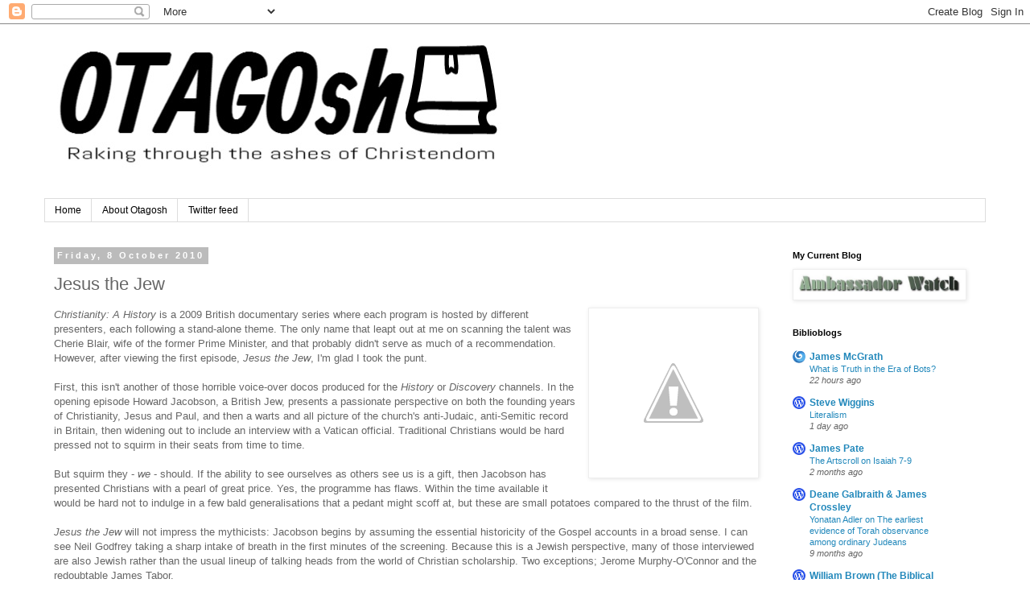

--- FILE ---
content_type: text/html; charset=UTF-8
request_url: https://otagosh.blogspot.com/2010/10/jesus-jew.html
body_size: 24011
content:
<!DOCTYPE html>
<html class='v2' dir='ltr' lang='en-GB'>
<head>
<link href='https://www.blogger.com/static/v1/widgets/335934321-css_bundle_v2.css' rel='stylesheet' type='text/css'/>
<meta content='width=1100' name='viewport'/>
<meta content='text/html; charset=UTF-8' http-equiv='Content-Type'/>
<meta content='blogger' name='generator'/>
<link href='https://otagosh.blogspot.com/favicon.ico' rel='icon' type='image/x-icon'/>
<link href='http://otagosh.blogspot.com/2010/10/jesus-jew.html' rel='canonical'/>
<link rel="alternate" type="application/atom+xml" title="Otagosh - Atom" href="https://otagosh.blogspot.com/feeds/posts/default" />
<link rel="alternate" type="application/rss+xml" title="Otagosh - RSS" href="https://otagosh.blogspot.com/feeds/posts/default?alt=rss" />
<link rel="service.post" type="application/atom+xml" title="Otagosh - Atom" href="https://www.blogger.com/feeds/52912413020249030/posts/default" />

<link rel="alternate" type="application/atom+xml" title="Otagosh - Atom" href="https://otagosh.blogspot.com/feeds/811194873016283978/comments/default" />
<!--Can't find substitution for tag [blog.ieCssRetrofitLinks]-->
<link href='http://4.bp.blogspot.com/_NcyL9pc2ruA/TK6nESxbevI/AAAAAAAAAiM/ot_AffcZbLI/s1600/cah.jpg' rel='image_src'/>
<meta content='http://otagosh.blogspot.com/2010/10/jesus-jew.html' property='og:url'/>
<meta content='Jesus the Jew' property='og:title'/>
<meta content='Biblical studies and theology, a view from the cheap seats.' property='og:description'/>
<meta content='//4.bp.blogspot.com/_NcyL9pc2ruA/TK6nESxbevI/AAAAAAAAAiM/ot_AffcZbLI/w1200-h630-p-k-no-nu/cah.jpg' property='og:image'/>
<title>Otagosh: Jesus the Jew</title>
<style id='page-skin-1' type='text/css'><!--
/*
-----------------------------------------------
Blogger Template Style
Name:     Simple
Designer: Blogger
URL:      www.blogger.com
----------------------------------------------- */
/* Content
----------------------------------------------- */
body {
font: normal normal 12px Verdana, Geneva, sans-serif;
color: #666666;
background: #ffffff none repeat scroll top left;
padding: 0 0 0 0;
}
html body .region-inner {
min-width: 0;
max-width: 100%;
width: auto;
}
h2 {
font-size: 22px;
}
a:link {
text-decoration:none;
color: #2288bb;
}
a:visited {
text-decoration:none;
color: #888888;
}
a:hover {
text-decoration:underline;
color: #33aaff;
}
.body-fauxcolumn-outer .fauxcolumn-inner {
background: transparent none repeat scroll top left;
_background-image: none;
}
.body-fauxcolumn-outer .cap-top {
position: absolute;
z-index: 1;
height: 400px;
width: 100%;
}
.body-fauxcolumn-outer .cap-top .cap-left {
width: 100%;
background: transparent none repeat-x scroll top left;
_background-image: none;
}
.content-outer {
-moz-box-shadow: 0 0 0 rgba(0, 0, 0, .15);
-webkit-box-shadow: 0 0 0 rgba(0, 0, 0, .15);
-goog-ms-box-shadow: 0 0 0 #333333;
box-shadow: 0 0 0 rgba(0, 0, 0, .15);
margin-bottom: 1px;
}
.content-inner {
padding: 10px 40px;
}
.content-inner {
background-color: #ffffff;
}
/* Header
----------------------------------------------- */
.header-outer {
background: transparent none repeat-x scroll 0 -400px;
_background-image: none;
}
.Header h1 {
font: normal normal 40px 'Trebuchet MS',Trebuchet,Verdana,sans-serif;
color: #000000;
text-shadow: 0 0 0 rgba(0, 0, 0, .2);
}
.Header h1 a {
color: #000000;
}
.Header .description {
font-size: 18px;
color: #000000;
}
.header-inner .Header .titlewrapper {
padding: 22px 0;
}
.header-inner .Header .descriptionwrapper {
padding: 0 0;
}
/* Tabs
----------------------------------------------- */
.tabs-inner .section:first-child {
border-top: 0 solid #dddddd;
}
.tabs-inner .section:first-child ul {
margin-top: -1px;
border-top: 1px solid #dddddd;
border-left: 1px solid #dddddd;
border-right: 1px solid #dddddd;
}
.tabs-inner .widget ul {
background: transparent none repeat-x scroll 0 -800px;
_background-image: none;
border-bottom: 1px solid #dddddd;
margin-top: 0;
margin-left: -30px;
margin-right: -30px;
}
.tabs-inner .widget li a {
display: inline-block;
padding: .6em 1em;
font: normal normal 12px Verdana, Geneva, sans-serif;
color: #000000;
border-left: 1px solid #ffffff;
border-right: 1px solid #dddddd;
}
.tabs-inner .widget li:first-child a {
border-left: none;
}
.tabs-inner .widget li.selected a, .tabs-inner .widget li a:hover {
color: #000000;
background-color: #eeeeee;
text-decoration: none;
}
/* Columns
----------------------------------------------- */
.main-outer {
border-top: 0 solid transparent;
}
.fauxcolumn-left-outer .fauxcolumn-inner {
border-right: 1px solid transparent;
}
.fauxcolumn-right-outer .fauxcolumn-inner {
border-left: 1px solid transparent;
}
/* Headings
----------------------------------------------- */
div.widget > h2,
div.widget h2.title {
margin: 0 0 1em 0;
font: normal bold 11px 'Trebuchet MS',Trebuchet,Verdana,sans-serif;
color: #000000;
}
/* Widgets
----------------------------------------------- */
.widget .zippy {
color: #999999;
text-shadow: 2px 2px 1px rgba(0, 0, 0, .1);
}
.widget .popular-posts ul {
list-style: none;
}
/* Posts
----------------------------------------------- */
h2.date-header {
font: normal bold 11px Arial, Tahoma, Helvetica, FreeSans, sans-serif;
}
.date-header span {
background-color: #bbbbbb;
color: #ffffff;
padding: 0.4em;
letter-spacing: 3px;
margin: inherit;
}
.main-inner {
padding-top: 35px;
padding-bottom: 65px;
}
.main-inner .column-center-inner {
padding: 0 0;
}
.main-inner .column-center-inner .section {
margin: 0 1em;
}
.post {
margin: 0 0 45px 0;
}
h3.post-title, .comments h4 {
font: normal normal 22px 'Trebuchet MS',Trebuchet,Verdana,sans-serif;
margin: .75em 0 0;
}
.post-body {
font-size: 110%;
line-height: 1.4;
position: relative;
}
.post-body img, .post-body .tr-caption-container, .Profile img, .Image img,
.BlogList .item-thumbnail img {
padding: 2px;
background: #ffffff;
border: 1px solid #eeeeee;
-moz-box-shadow: 1px 1px 5px rgba(0, 0, 0, .1);
-webkit-box-shadow: 1px 1px 5px rgba(0, 0, 0, .1);
box-shadow: 1px 1px 5px rgba(0, 0, 0, .1);
}
.post-body img, .post-body .tr-caption-container {
padding: 5px;
}
.post-body .tr-caption-container {
color: #666666;
}
.post-body .tr-caption-container img {
padding: 0;
background: transparent;
border: none;
-moz-box-shadow: 0 0 0 rgba(0, 0, 0, .1);
-webkit-box-shadow: 0 0 0 rgba(0, 0, 0, .1);
box-shadow: 0 0 0 rgba(0, 0, 0, .1);
}
.post-header {
margin: 0 0 1.5em;
line-height: 1.6;
font-size: 90%;
}
.post-footer {
margin: 20px -2px 0;
padding: 5px 10px;
color: #666666;
background-color: #eeeeee;
border-bottom: 1px solid #eeeeee;
line-height: 1.6;
font-size: 90%;
}
#comments .comment-author {
padding-top: 1.5em;
border-top: 1px solid transparent;
background-position: 0 1.5em;
}
#comments .comment-author:first-child {
padding-top: 0;
border-top: none;
}
.avatar-image-container {
margin: .2em 0 0;
}
#comments .avatar-image-container img {
border: 1px solid #eeeeee;
}
/* Comments
----------------------------------------------- */
.comments .comments-content .icon.blog-author {
background-repeat: no-repeat;
background-image: url([data-uri]);
}
.comments .comments-content .loadmore a {
border-top: 1px solid #999999;
border-bottom: 1px solid #999999;
}
.comments .comment-thread.inline-thread {
background-color: #eeeeee;
}
.comments .continue {
border-top: 2px solid #999999;
}
/* Accents
---------------------------------------------- */
.section-columns td.columns-cell {
border-left: 1px solid transparent;
}
.blog-pager {
background: transparent url(//www.blogblog.com/1kt/simple/paging_dot.png) repeat-x scroll top center;
}
.blog-pager-older-link, .home-link,
.blog-pager-newer-link {
background-color: #ffffff;
padding: 5px;
}
.footer-outer {
border-top: 1px dashed #bbbbbb;
}
/* Mobile
----------------------------------------------- */
body.mobile  {
background-size: auto;
}
.mobile .body-fauxcolumn-outer {
background: transparent none repeat scroll top left;
}
.mobile .body-fauxcolumn-outer .cap-top {
background-size: 100% auto;
}
.mobile .content-outer {
-webkit-box-shadow: 0 0 3px rgba(0, 0, 0, .15);
box-shadow: 0 0 3px rgba(0, 0, 0, .15);
}
.mobile .tabs-inner .widget ul {
margin-left: 0;
margin-right: 0;
}
.mobile .post {
margin: 0;
}
.mobile .main-inner .column-center-inner .section {
margin: 0;
}
.mobile .date-header span {
padding: 0.1em 10px;
margin: 0 -10px;
}
.mobile h3.post-title {
margin: 0;
}
.mobile .blog-pager {
background: transparent none no-repeat scroll top center;
}
.mobile .footer-outer {
border-top: none;
}
.mobile .main-inner, .mobile .footer-inner {
background-color: #ffffff;
}
.mobile-index-contents {
color: #666666;
}
.mobile-link-button {
background-color: #2288bb;
}
.mobile-link-button a:link, .mobile-link-button a:visited {
color: #ffffff;
}
.mobile .tabs-inner .section:first-child {
border-top: none;
}
.mobile .tabs-inner .PageList .widget-content {
background-color: #eeeeee;
color: #000000;
border-top: 1px solid #dddddd;
border-bottom: 1px solid #dddddd;
}
.mobile .tabs-inner .PageList .widget-content .pagelist-arrow {
border-left: 1px solid #dddddd;
}

--></style>
<style id='template-skin-1' type='text/css'><!--
body {
min-width: 1250px;
}
.content-outer, .content-fauxcolumn-outer, .region-inner {
min-width: 1250px;
max-width: 1250px;
_width: 1250px;
}
.main-inner .columns {
padding-left: 0;
padding-right: 270px;
}
.main-inner .fauxcolumn-center-outer {
left: 0;
right: 270px;
/* IE6 does not respect left and right together */
_width: expression(this.parentNode.offsetWidth -
parseInt("0") -
parseInt("270px") + 'px');
}
.main-inner .fauxcolumn-left-outer {
width: 0;
}
.main-inner .fauxcolumn-right-outer {
width: 270px;
}
.main-inner .column-left-outer {
width: 0;
right: 100%;
margin-left: -0;
}
.main-inner .column-right-outer {
width: 270px;
margin-right: -270px;
}
#layout {
min-width: 0;
}
#layout .content-outer {
min-width: 0;
width: 800px;
}
#layout .region-inner {
min-width: 0;
width: auto;
}
body#layout div.add_widget {
padding: 8px;
}
body#layout div.add_widget a {
margin-left: 32px;
}
--></style>
<link href='https://www.blogger.com/dyn-css/authorization.css?targetBlogID=52912413020249030&amp;zx=56f0aa7c-0870-4176-a9a8-f992676b523f' media='none' onload='if(media!=&#39;all&#39;)media=&#39;all&#39;' rel='stylesheet'/><noscript><link href='https://www.blogger.com/dyn-css/authorization.css?targetBlogID=52912413020249030&amp;zx=56f0aa7c-0870-4176-a9a8-f992676b523f' rel='stylesheet'/></noscript>
<meta name='google-adsense-platform-account' content='ca-host-pub-1556223355139109'/>
<meta name='google-adsense-platform-domain' content='blogspot.com'/>

<!-- data-ad-client=ca-pub-8083233500411778 -->

</head>
<body class='loading variant-simplysimple'>
<div class='navbar section' id='navbar' name='Navbar'><div class='widget Navbar' data-version='1' id='Navbar1'><script type="text/javascript">
    function setAttributeOnload(object, attribute, val) {
      if(window.addEventListener) {
        window.addEventListener('load',
          function(){ object[attribute] = val; }, false);
      } else {
        window.attachEvent('onload', function(){ object[attribute] = val; });
      }
    }
  </script>
<div id="navbar-iframe-container"></div>
<script type="text/javascript" src="https://apis.google.com/js/platform.js"></script>
<script type="text/javascript">
      gapi.load("gapi.iframes:gapi.iframes.style.bubble", function() {
        if (gapi.iframes && gapi.iframes.getContext) {
          gapi.iframes.getContext().openChild({
              url: 'https://www.blogger.com/navbar/52912413020249030?po\x3d811194873016283978\x26origin\x3dhttps://otagosh.blogspot.com',
              where: document.getElementById("navbar-iframe-container"),
              id: "navbar-iframe"
          });
        }
      });
    </script><script type="text/javascript">
(function() {
var script = document.createElement('script');
script.type = 'text/javascript';
script.src = '//pagead2.googlesyndication.com/pagead/js/google_top_exp.js';
var head = document.getElementsByTagName('head')[0];
if (head) {
head.appendChild(script);
}})();
</script>
</div></div>
<div class='body-fauxcolumns'>
<div class='fauxcolumn-outer body-fauxcolumn-outer'>
<div class='cap-top'>
<div class='cap-left'></div>
<div class='cap-right'></div>
</div>
<div class='fauxborder-left'>
<div class='fauxborder-right'></div>
<div class='fauxcolumn-inner'>
</div>
</div>
<div class='cap-bottom'>
<div class='cap-left'></div>
<div class='cap-right'></div>
</div>
</div>
</div>
<div class='content'>
<div class='content-fauxcolumns'>
<div class='fauxcolumn-outer content-fauxcolumn-outer'>
<div class='cap-top'>
<div class='cap-left'></div>
<div class='cap-right'></div>
</div>
<div class='fauxborder-left'>
<div class='fauxborder-right'></div>
<div class='fauxcolumn-inner'>
</div>
</div>
<div class='cap-bottom'>
<div class='cap-left'></div>
<div class='cap-right'></div>
</div>
</div>
</div>
<div class='content-outer'>
<div class='content-cap-top cap-top'>
<div class='cap-left'></div>
<div class='cap-right'></div>
</div>
<div class='fauxborder-left content-fauxborder-left'>
<div class='fauxborder-right content-fauxborder-right'></div>
<div class='content-inner'>
<header>
<div class='header-outer'>
<div class='header-cap-top cap-top'>
<div class='cap-left'></div>
<div class='cap-right'></div>
</div>
<div class='fauxborder-left header-fauxborder-left'>
<div class='fauxborder-right header-fauxborder-right'></div>
<div class='region-inner header-inner'>
<div class='header section' id='header' name='Header'><div class='widget Header' data-version='1' id='Header1'>
<div id='header-inner'>
<a href='https://otagosh.blogspot.com/' style='display: block'>
<img alt='Otagosh' height='182px; ' id='Header1_headerimg' src='https://blogger.googleusercontent.com/img/b/R29vZ2xl/AVvXsEjg6RJIGGW4hnOnQaMU7-3I_tcapGezrRYvZV_jrs0GqLeG0Ool3WwGmoovxqJ51pAPpH4smnKn3sDGLzagkmurWk5tlggqrjRePZF7RdBgfYGTTskM0y-ZXjxVNGINM1zD_TSRvy69qic/s1600-r/otagosh+alt+logo2.jpg' style='display: block' width='595px; '/>
</a>
<div class='descriptionwrapper'>
<p class='description'><span>
</span></p>
</div>
</div>
</div></div>
</div>
</div>
<div class='header-cap-bottom cap-bottom'>
<div class='cap-left'></div>
<div class='cap-right'></div>
</div>
</div>
</header>
<div class='tabs-outer'>
<div class='tabs-cap-top cap-top'>
<div class='cap-left'></div>
<div class='cap-right'></div>
</div>
<div class='fauxborder-left tabs-fauxborder-left'>
<div class='fauxborder-right tabs-fauxborder-right'></div>
<div class='region-inner tabs-inner'>
<div class='tabs section' id='crosscol' name='Cross-column'><div class='widget PageList' data-version='1' id='PageList1'>
<h2>Pages</h2>
<div class='widget-content'>
<ul>
<li>
<a href='https://otagosh.blogspot.com/'>Home</a>
</li>
<li>
<a href='https://otagosh.blogspot.com/p/about.html'>About Otagosh</a>
</li>
<li>
<a href='https://otagosh.blogspot.com/p/twitter-feed.html'>Twitter feed</a>
</li>
</ul>
<div class='clear'></div>
</div>
</div></div>
<div class='tabs no-items section' id='crosscol-overflow' name='Cross-Column 2'></div>
</div>
</div>
<div class='tabs-cap-bottom cap-bottom'>
<div class='cap-left'></div>
<div class='cap-right'></div>
</div>
</div>
<div class='main-outer'>
<div class='main-cap-top cap-top'>
<div class='cap-left'></div>
<div class='cap-right'></div>
</div>
<div class='fauxborder-left main-fauxborder-left'>
<div class='fauxborder-right main-fauxborder-right'></div>
<div class='region-inner main-inner'>
<div class='columns fauxcolumns'>
<div class='fauxcolumn-outer fauxcolumn-center-outer'>
<div class='cap-top'>
<div class='cap-left'></div>
<div class='cap-right'></div>
</div>
<div class='fauxborder-left'>
<div class='fauxborder-right'></div>
<div class='fauxcolumn-inner'>
</div>
</div>
<div class='cap-bottom'>
<div class='cap-left'></div>
<div class='cap-right'></div>
</div>
</div>
<div class='fauxcolumn-outer fauxcolumn-left-outer'>
<div class='cap-top'>
<div class='cap-left'></div>
<div class='cap-right'></div>
</div>
<div class='fauxborder-left'>
<div class='fauxborder-right'></div>
<div class='fauxcolumn-inner'>
</div>
</div>
<div class='cap-bottom'>
<div class='cap-left'></div>
<div class='cap-right'></div>
</div>
</div>
<div class='fauxcolumn-outer fauxcolumn-right-outer'>
<div class='cap-top'>
<div class='cap-left'></div>
<div class='cap-right'></div>
</div>
<div class='fauxborder-left'>
<div class='fauxborder-right'></div>
<div class='fauxcolumn-inner'>
</div>
</div>
<div class='cap-bottom'>
<div class='cap-left'></div>
<div class='cap-right'></div>
</div>
</div>
<!-- corrects IE6 width calculation -->
<div class='columns-inner'>
<div class='column-center-outer'>
<div class='column-center-inner'>
<div class='main section' id='main' name='Main'><div class='widget Blog' data-version='1' id='Blog1'>
<div class='blog-posts hfeed'>

          <div class="date-outer">
        
<h2 class='date-header'><span>Friday, 8 October 2010</span></h2>

          <div class="date-posts">
        
<div class='post-outer'>
<div class='post hentry'>
<a name='811194873016283978'></a>
<h3 class='post-title entry-title'>
Jesus the Jew
</h3>
<div class='post-header'>
<div class='post-header-line-1'></div>
</div>
<div class='post-body entry-content'>
<div class="separator" style="clear: both; text-align: center;"><a href="//4.bp.blogspot.com/_NcyL9pc2ruA/TK6nESxbevI/AAAAAAAAAiM/ot_AffcZbLI/s1600/cah.jpg" imageanchor="1" style="clear: right; float: right; margin-bottom: 1em; margin-left: 1em;"><img border="0" src="//4.bp.blogspot.com/_NcyL9pc2ruA/TK6nESxbevI/AAAAAAAAAiM/ot_AffcZbLI/s1600/cah.jpg"></a></div><i>Christianity: A History</i> is a 2009 British documentary series where each program is hosted by different presenters, each following a stand-alone theme. The only name that leapt out at me on scanning the talent was Cherie Blair, wife of the former Prime Minister, and that probably didn't serve as much of a recommendation. However, after viewing the first episode, <i>Jesus the Jew</i>, I'm glad I took the punt.<br /><br />First, this isn't another of those horrible voice-over docos produced for the <i>History</i> or <i>Discovery</i> channels. In the opening episode Howard Jacobson, a British Jew, presents a passionate perspective on both the founding years of Christianity, Jesus and Paul, and then a warts and all picture of the church's anti-Judaic, anti-Semitic record in Britain, then widening out to include an interview with a Vatican official. Traditional Christians would be hard pressed not to squirm in their seats from time to time.<br /><br />But squirm they - <i>we</i> - should. If the ability to see ourselves as others see us is a gift, then Jacobson has presented Christians with a pearl of great price. Yes, the programme has flaws. Within the time available it would be hard not to indulge in a few bald generalisations that a pedant might scoff at, but these are small potatoes compared to the thrust of the film.<br /><br /><i>Jesus the Jew</i> will not impress the mythicists: Jacobson begins by assuming the essential historicity of the Gospel accounts in a broad sense. I can see Neil Godfrey taking a sharp intake of breath in the first minutes of the screening. Because this is a Jewish perspective, many of those interviewed are also Jewish rather than the usual lineup of talking heads from the world of Christian scholarship. Two exceptions; Jerome Murphy-O'Connor and the redoubtable James Tabor.<br /><br /> There are a gaggle of supposedly knowledgeable folk - unthinking  advocates of supercessionism - who I'd gladly, if it were in my power,  chain to their seats and make watch <i>Jesus the Jew</i> to the very  end. It might not budge their dogma nor their unexamined prejudices, but  it would certainly mean they couldn't continue to sidestep the issues.<br /><br />Comments on episode two, <i>Rome</i>, to follow.<br /><br /><span style="font-size:x-small;">(I can't find the series listed on Amazon, but for anyone interested <a href="http://shop.abc.net.au/browse/product.asp?productid=777056">here's a link to the Aussie ABC online store</a>.)</span>
<div style='clear: both;'></div>
</div>
<div class='post-footer'>
<div class='post-footer-line post-footer-line-1'><span class='post-author vcard'>
Posted by
<span class='fn'>Gavin R</span>
</span>
<span class='post-timestamp'>
at
<a class='timestamp-link' href='https://otagosh.blogspot.com/2010/10/jesus-jew.html' rel='bookmark' title='permanent link'><abbr class='published' title='2010-10-08T18:28:00+13:00'>18:28</abbr></a>
</span>
<span class='post-comment-link'>
</span>
<span class='post-icons'>
<span class='item-control blog-admin pid-591097495'>
<a href='https://www.blogger.com/post-edit.g?blogID=52912413020249030&postID=811194873016283978&from=pencil' title='Edit Post'>
<img alt='' class='icon-action' height='18' src='https://resources.blogblog.com/img/icon18_edit_allbkg.gif' width='18'/>
</a>
</span>
</span>
<div class='post-share-buttons'>
<a class='goog-inline-block share-button sb-email' href='https://www.blogger.com/share-post.g?blogID=52912413020249030&postID=811194873016283978&target=email' target='_blank' title='Email This'><span class='share-button-link-text'>Email This</span></a><a class='goog-inline-block share-button sb-blog' href='https://www.blogger.com/share-post.g?blogID=52912413020249030&postID=811194873016283978&target=blog' onclick='window.open(this.href, "_blank", "height=270,width=475"); return false;' target='_blank' title='BlogThis!'><span class='share-button-link-text'>BlogThis!</span></a><a class='goog-inline-block share-button sb-twitter' href='https://www.blogger.com/share-post.g?blogID=52912413020249030&postID=811194873016283978&target=twitter' target='_blank' title='Share to X'><span class='share-button-link-text'>Share to X</span></a><a class='goog-inline-block share-button sb-facebook' href='https://www.blogger.com/share-post.g?blogID=52912413020249030&postID=811194873016283978&target=facebook' onclick='window.open(this.href, "_blank", "height=430,width=640"); return false;' target='_blank' title='Share to Facebook'><span class='share-button-link-text'>Share to Facebook</span></a><a class='goog-inline-block share-button sb-pinterest' href='https://www.blogger.com/share-post.g?blogID=52912413020249030&postID=811194873016283978&target=pinterest' target='_blank' title='Share to Pinterest'><span class='share-button-link-text'>Share to Pinterest</span></a>
</div>
<span class='post-backlinks post-comment-link'>
</span>
</div>
<div class='post-footer-line post-footer-line-2'><span class='post-labels'>
</span>
</div>
<div class='post-footer-line post-footer-line-3'></div>
</div>
</div>
<div class='comments' id='comments'>
<a name='comments'></a>
<h4>6 comments:</h4>
<div class='comments-content'>
<script async='async' src='' type='text/javascript'></script>
<script type='text/javascript'>
    (function() {
      var items = null;
      var msgs = null;
      var config = {};

// <![CDATA[
      var cursor = null;
      if (items && items.length > 0) {
        cursor = parseInt(items[items.length - 1].timestamp) + 1;
      }

      var bodyFromEntry = function(entry) {
        var text = (entry &&
                    ((entry.content && entry.content.$t) ||
                     (entry.summary && entry.summary.$t))) ||
            '';
        if (entry && entry.gd$extendedProperty) {
          for (var k in entry.gd$extendedProperty) {
            if (entry.gd$extendedProperty[k].name == 'blogger.contentRemoved') {
              return '<span class="deleted-comment">' + text + '</span>';
            }
          }
        }
        return text;
      }

      var parse = function(data) {
        cursor = null;
        var comments = [];
        if (data && data.feed && data.feed.entry) {
          for (var i = 0, entry; entry = data.feed.entry[i]; i++) {
            var comment = {};
            // comment ID, parsed out of the original id format
            var id = /blog-(\d+).post-(\d+)/.exec(entry.id.$t);
            comment.id = id ? id[2] : null;
            comment.body = bodyFromEntry(entry);
            comment.timestamp = Date.parse(entry.published.$t) + '';
            if (entry.author && entry.author.constructor === Array) {
              var auth = entry.author[0];
              if (auth) {
                comment.author = {
                  name: (auth.name ? auth.name.$t : undefined),
                  profileUrl: (auth.uri ? auth.uri.$t : undefined),
                  avatarUrl: (auth.gd$image ? auth.gd$image.src : undefined)
                };
              }
            }
            if (entry.link) {
              if (entry.link[2]) {
                comment.link = comment.permalink = entry.link[2].href;
              }
              if (entry.link[3]) {
                var pid = /.*comments\/default\/(\d+)\?.*/.exec(entry.link[3].href);
                if (pid && pid[1]) {
                  comment.parentId = pid[1];
                }
              }
            }
            comment.deleteclass = 'item-control blog-admin';
            if (entry.gd$extendedProperty) {
              for (var k in entry.gd$extendedProperty) {
                if (entry.gd$extendedProperty[k].name == 'blogger.itemClass') {
                  comment.deleteclass += ' ' + entry.gd$extendedProperty[k].value;
                } else if (entry.gd$extendedProperty[k].name == 'blogger.displayTime') {
                  comment.displayTime = entry.gd$extendedProperty[k].value;
                }
              }
            }
            comments.push(comment);
          }
        }
        return comments;
      };

      var paginator = function(callback) {
        if (hasMore()) {
          var url = config.feed + '?alt=json&v=2&orderby=published&reverse=false&max-results=50';
          if (cursor) {
            url += '&published-min=' + new Date(cursor).toISOString();
          }
          window.bloggercomments = function(data) {
            var parsed = parse(data);
            cursor = parsed.length < 50 ? null
                : parseInt(parsed[parsed.length - 1].timestamp) + 1
            callback(parsed);
            window.bloggercomments = null;
          }
          url += '&callback=bloggercomments';
          var script = document.createElement('script');
          script.type = 'text/javascript';
          script.src = url;
          document.getElementsByTagName('head')[0].appendChild(script);
        }
      };
      var hasMore = function() {
        return !!cursor;
      };
      var getMeta = function(key, comment) {
        if ('iswriter' == key) {
          var matches = !!comment.author
              && comment.author.name == config.authorName
              && comment.author.profileUrl == config.authorUrl;
          return matches ? 'true' : '';
        } else if ('deletelink' == key) {
          return config.baseUri + '/comment/delete/'
               + config.blogId + '/' + comment.id;
        } else if ('deleteclass' == key) {
          return comment.deleteclass;
        }
        return '';
      };

      var replybox = null;
      var replyUrlParts = null;
      var replyParent = undefined;

      var onReply = function(commentId, domId) {
        if (replybox == null) {
          // lazily cache replybox, and adjust to suit this style:
          replybox = document.getElementById('comment-editor');
          if (replybox != null) {
            replybox.height = '250px';
            replybox.style.display = 'block';
            replyUrlParts = replybox.src.split('#');
          }
        }
        if (replybox && (commentId !== replyParent)) {
          replybox.src = '';
          document.getElementById(domId).insertBefore(replybox, null);
          replybox.src = replyUrlParts[0]
              + (commentId ? '&parentID=' + commentId : '')
              + '#' + replyUrlParts[1];
          replyParent = commentId;
        }
      };

      var hash = (window.location.hash || '#').substring(1);
      var startThread, targetComment;
      if (/^comment-form_/.test(hash)) {
        startThread = hash.substring('comment-form_'.length);
      } else if (/^c[0-9]+$/.test(hash)) {
        targetComment = hash.substring(1);
      }

      // Configure commenting API:
      var configJso = {
        'maxDepth': config.maxThreadDepth
      };
      var provider = {
        'id': config.postId,
        'data': items,
        'loadNext': paginator,
        'hasMore': hasMore,
        'getMeta': getMeta,
        'onReply': onReply,
        'rendered': true,
        'initComment': targetComment,
        'initReplyThread': startThread,
        'config': configJso,
        'messages': msgs
      };

      var render = function() {
        if (window.goog && window.goog.comments) {
          var holder = document.getElementById('comment-holder');
          window.goog.comments.render(holder, provider);
        }
      };

      // render now, or queue to render when library loads:
      if (window.goog && window.goog.comments) {
        render();
      } else {
        window.goog = window.goog || {};
        window.goog.comments = window.goog.comments || {};
        window.goog.comments.loadQueue = window.goog.comments.loadQueue || [];
        window.goog.comments.loadQueue.push(render);
      }
    })();
// ]]>
  </script>
<div id='comment-holder'>
<div class="comment-thread toplevel-thread"><ol id="top-ra"><li class="comment" id="c440894319554465462"><div class="avatar-image-container"><img src="//resources.blogblog.com/img/blank.gif" alt=""/></div><div class="comment-block"><div class="comment-header"><cite class="user">Anonymous</cite><span class="icon user "></span><span class="datetime secondary-text"><a rel="nofollow" href="https://otagosh.blogspot.com/2010/10/jesus-jew.html?showComment=1286557290948#c440894319554465462">9 October 2010 at 06:01</a></span></div><p class="comment-content">While not sure that the Jesus of the Gospels ever existed in time or space, Jesus as a Jew can certainly punch most fundamentalists in the nose.  <br><br>The Jesus of Paul is cosmic and hallucinatory. Paul is the founder of our present mess called Christianity.<br><br>Jesus may have thought himself the Messiah but then realized he failed in the role. I&#39;m not sure he even equated the &quot;Son of Man&quot; with himself until the idea evolved.  Like most lives lived, the followers make more of it than the owner of the life had in mind.<br><br>I find Hyam Jacoby&#39;s, &quot;Paul the Mythmaker&quot; to be very revealing on this topic of Jesus the Jew and Paul the vision seeker. <br><br>Dennis</p><span class="comment-actions secondary-text"><a class="comment-reply" target="_self" data-comment-id="440894319554465462">Reply</a><span class="item-control blog-admin blog-admin pid-2100707305"><a target="_self" href="https://www.blogger.com/comment/delete/52912413020249030/440894319554465462">Delete</a></span></span></div><div class="comment-replies"><div id="c440894319554465462-rt" class="comment-thread inline-thread hidden"><span class="thread-toggle thread-expanded"><span class="thread-arrow"></span><span class="thread-count"><a target="_self">Replies</a></span></span><ol id="c440894319554465462-ra" class="thread-chrome thread-expanded"><div></div><div id="c440894319554465462-continue" class="continue"><a class="comment-reply" target="_self" data-comment-id="440894319554465462">Reply</a></div></ol></div></div><div class="comment-replybox-single" id="c440894319554465462-ce"></div></li><li class="comment" id="c9182854302686555289"><div class="avatar-image-container"><img src="//blogger.googleusercontent.com/img/b/R29vZ2xl/AVvXsEi3t1LeuQ_MYnshyphenhyphen1WI2oP7BOUjtm5ESa2n252apih_GwjD83_KOC8dUbd7Q_KQfy7ysVIQxNiWMKxb7GTx_esRj9x1Uc5sXPHhCVp1ATscsoyer87VqRrAZ_1XgHi-KA/s45-c/1.png" alt=""/></div><div class="comment-block"><div class="comment-header"><cite class="user"><a href="https://www.blogger.com/profile/04211521337249018038" rel="nofollow">Baywolfe</a></cite><span class="icon user "></span><span class="datetime secondary-text"><a rel="nofollow" href="https://otagosh.blogspot.com/2010/10/jesus-jew.html?showComment=1286572193395#c9182854302686555289">9 October 2010 at 10:09</a></span></div><p class="comment-content">Sounds interesting, I hope it comes to the US (and especially to Netflix!)<br><br>The Jewish view of Jesus as a Jew, is the perfect companion to the Jewish view on the Old Testament.<br><br>I&#39;ve read enough commentaries to actually feel embarrassed when I hear some of the things that Christians spout off about with regards to what a certain passages in the OT mean.</p><span class="comment-actions secondary-text"><a class="comment-reply" target="_self" data-comment-id="9182854302686555289">Reply</a><span class="item-control blog-admin blog-admin pid-1992586926"><a target="_self" href="https://www.blogger.com/comment/delete/52912413020249030/9182854302686555289">Delete</a></span></span></div><div class="comment-replies"><div id="c9182854302686555289-rt" class="comment-thread inline-thread hidden"><span class="thread-toggle thread-expanded"><span class="thread-arrow"></span><span class="thread-count"><a target="_self">Replies</a></span></span><ol id="c9182854302686555289-ra" class="thread-chrome thread-expanded"><div></div><div id="c9182854302686555289-continue" class="continue"><a class="comment-reply" target="_self" data-comment-id="9182854302686555289">Reply</a></div></ol></div></div><div class="comment-replybox-single" id="c9182854302686555289-ce"></div></li><li class="comment" id="c2473814255476814930"><div class="avatar-image-container"><img src="//resources.blogblog.com/img/blank.gif" alt=""/></div><div class="comment-block"><div class="comment-header"><cite class="user">Retired Prof</cite><span class="icon user "></span><span class="datetime secondary-text"><a rel="nofollow" href="https://otagosh.blogspot.com/2010/10/jesus-jew.html?showComment=1286590272863#c2473814255476814930">9 October 2010 at 15:11</a></span></div><p class="comment-content">After my freshman year at Ambassador I attended a different religious college because no state school would accept my Ambassador credits, and at least this place let me enroll on probation. (After two semesters the college said OK and incorporated most of the Ambassador credits into my transcript. I then transferred to a state school. The dean was pissed that I had used his college merely as a transitional institution.)<br><br>Anyway, my sophomore religious studies teacher (a Presbyterian) was going through the gospels with us during the first weeks of class, and one of my fellow students kept getting more and more agitated. Finally one day she raised her hand and exclaimed, &quot;Professor B--, you keep talking like Jesus was a Jew!&quot;<br><br>He looked astonished. He asked, &quot;Well, what did you think he was?&quot;<br><br>She said, &quot;Well, if he was anything, he was a Christian.&quot;</p><span class="comment-actions secondary-text"><a class="comment-reply" target="_self" data-comment-id="2473814255476814930">Reply</a><span class="item-control blog-admin blog-admin pid-2100707305"><a target="_self" href="https://www.blogger.com/comment/delete/52912413020249030/2473814255476814930">Delete</a></span></span></div><div class="comment-replies"><div id="c2473814255476814930-rt" class="comment-thread inline-thread hidden"><span class="thread-toggle thread-expanded"><span class="thread-arrow"></span><span class="thread-count"><a target="_self">Replies</a></span></span><ol id="c2473814255476814930-ra" class="thread-chrome thread-expanded"><div></div><div id="c2473814255476814930-continue" class="continue"><a class="comment-reply" target="_self" data-comment-id="2473814255476814930">Reply</a></div></ol></div></div><div class="comment-replybox-single" id="c2473814255476814930-ce"></div></li><li class="comment" id="c5559470024978063759"><div class="avatar-image-container"><img src="//resources.blogblog.com/img/blank.gif" alt=""/></div><div class="comment-block"><div class="comment-header"><cite class="user">--Christ Myth Theory--</cite><span class="icon user "></span><span class="datetime secondary-text"><a rel="nofollow" href="https://otagosh.blogspot.com/2010/10/jesus-jew.html?showComment=1286601629829#c5559470024978063759">9 October 2010 at 18:20</a></span></div><p class="comment-content">&quot;Jacobson begins by assuming the essential historicity of the Gospel accounts&quot;<br><br>Like all of us did/do, it&#39;s part of the baggage of our weatern culture. Xtians have done such a good job that even the Jews and muslims believe in the peripatetic prophet!</p><span class="comment-actions secondary-text"><a class="comment-reply" target="_self" data-comment-id="5559470024978063759">Reply</a><span class="item-control blog-admin blog-admin pid-2100707305"><a target="_self" href="https://www.blogger.com/comment/delete/52912413020249030/5559470024978063759">Delete</a></span></span></div><div class="comment-replies"><div id="c5559470024978063759-rt" class="comment-thread inline-thread hidden"><span class="thread-toggle thread-expanded"><span class="thread-arrow"></span><span class="thread-count"><a target="_self">Replies</a></span></span><ol id="c5559470024978063759-ra" class="thread-chrome thread-expanded"><div></div><div id="c5559470024978063759-continue" class="continue"><a class="comment-reply" target="_self" data-comment-id="5559470024978063759">Reply</a></div></ol></div></div><div class="comment-replybox-single" id="c5559470024978063759-ce"></div></li><li class="comment" id="c7345298844345541265"><div class="avatar-image-container"><img src="//resources.blogblog.com/img/blank.gif" alt=""/></div><div class="comment-block"><div class="comment-header"><cite class="user">Byker Bob</cite><span class="icon user "></span><span class="datetime secondary-text"><a rel="nofollow" href="https://otagosh.blogspot.com/2010/10/jesus-jew.html?showComment=1286656418768#c7345298844345541265">10 October 2010 at 09:33</a></span></div><p class="comment-content">This is one of the primary schools of thought processing the events of the first century.  Having also read Dr. James Tabor&#39;s &quot;The Jesus Dynasty&quot;, I can appreciate where this type of analysis is coming from.<br><br>For myself, I&#39;ve come to the conclusion that there were Jewish Christians, and there were Gentile Christians.  James reports in his epistle that there were thousands of Christians who were &quot;zealous for the law.&quot;  Paul makes mention of Jewish Christians, and Judaizers.  It would seem that Ebionite Christians would fit into the latter category, and if these were the ones described by James as being &quot;zealous for the law&quot;, they would also fit the description which Paul gives of those sent to him by James.<br><br>In Paul&#39;s churches, he cautions his gentile Christians to be both loving and careful as to how they treat those who believe they still must keep the law.  He would seem to be implying that the lawkeepers were weak in their faith towards Jesus Christ, and he also indicates that the Jews have largely been blinded by their own law to the New Covenant.<br><br>What I&#39;ve noticed amongst our former brethren from Armstrongism is that believers seem to fall into two almost warring camps, each believing that there is only one correct way, and that the other side ends up being &quot;Christians falsely so-called&quot;.  HWA attempted to skirt this issue of the two camps by invoking British Israelism, thus  making all of us English speaking white people into Israelites under the law of Moses.  Our &quot;gentile&quot; brethren were encouraged to become spiritual Israelites, and under the law of Moses.  Gentile Christians from the Pauline mode  simply did not exist in HWA&#39;s world view.  That entire line of New Covenant thinking was attributed to Simon Magus (who was actually an early gnostic!), and was said to have been proliferated by the Catholic Church of God (which in modern parlance would have been called the Universal Church of God, a name that would fit right in amongst the names chosen by the various splinters).<br><br>I don&#39;t believe there is anything inherently wrong with the keeping of the sabbath, holydays, or clean and unclean meats.  Keeping those things will not keep one out of the kingdom with the possible exception of keeping them believing that that is what qualifies one for salvation.  It&#39;s the added do&#39;s and don&#39;ts that HWA applied, British Israel racism, the Spirit thwarting authoritarian structure of governance, and other assorted elements which made WCG a toxic faith.<br><br>BB</p><span class="comment-actions secondary-text"><a class="comment-reply" target="_self" data-comment-id="7345298844345541265">Reply</a><span class="item-control blog-admin blog-admin pid-2100707305"><a target="_self" href="https://www.blogger.com/comment/delete/52912413020249030/7345298844345541265">Delete</a></span></span></div><div class="comment-replies"><div id="c7345298844345541265-rt" class="comment-thread inline-thread hidden"><span class="thread-toggle thread-expanded"><span class="thread-arrow"></span><span class="thread-count"><a target="_self">Replies</a></span></span><ol id="c7345298844345541265-ra" class="thread-chrome thread-expanded"><div></div><div id="c7345298844345541265-continue" class="continue"><a class="comment-reply" target="_self" data-comment-id="7345298844345541265">Reply</a></div></ol></div></div><div class="comment-replybox-single" id="c7345298844345541265-ce"></div></li><li class="comment" id="c6518838598315460712"><div class="avatar-image-container"><img src="//resources.blogblog.com/img/blank.gif" alt=""/></div><div class="comment-block"><div class="comment-header"><cite class="user">Anonymous</cite><span class="icon user "></span><span class="datetime secondary-text"><a rel="nofollow" href="https://otagosh.blogspot.com/2010/10/jesus-jew.html?showComment=1286660525998#c6518838598315460712">10 October 2010 at 10:42</a></span></div><p class="comment-content"><em>&quot;Xtians have done such a good job that even the Jews and muslims believe in the peripatetic prophet!&quot;</em><br><br>How about, &quot;No!&quot;<br><br>Jews believe early Joshua-ites were mistaken in their belief that their Nazarene/Essene rabbi was the Messiah. Jewish believers, if I don&#39;t miss my guess, regard early Christians in much the same light as they take <a href="http://en.wikipedia.org/wiki/Chabad_messianism" rel="nofollow">these people</a>, although they have far less patience/tolerance for the false messianism of Christianity, because two thousand years on, the mistake is still being made. By Gentiles, at that! (For which we can &quot;thank&quot; Paul/Saul/Simon Tarsus. But that&#39;s a rant for another day.)<br><br>Muslims believe the Christ-figure was a prophet, albeit an entirely human, if exalted, one, but they flavour that with a purely <a href="http://en.wikipedia.org/wiki/Talk:Docetism" rel="nofollow">docetic</a> perspective. The laughing Christ on the cross being one example of Islam&#39;s docetic view of the christological figure.<br><br>(What a pity the main Wiki article has been vandalized and reduced to a fundagelical-stumping witch-hunt cry; it used to have quite a large section on docetic beliefs of the Christ-figure in other major world religions; including Islam.)</p><span class="comment-actions secondary-text"><a class="comment-reply" target="_self" data-comment-id="6518838598315460712">Reply</a><span class="item-control blog-admin blog-admin pid-2100707305"><a target="_self" href="https://www.blogger.com/comment/delete/52912413020249030/6518838598315460712">Delete</a></span></span></div><div class="comment-replies"><div id="c6518838598315460712-rt" class="comment-thread inline-thread hidden"><span class="thread-toggle thread-expanded"><span class="thread-arrow"></span><span class="thread-count"><a target="_self">Replies</a></span></span><ol id="c6518838598315460712-ra" class="thread-chrome thread-expanded"><div></div><div id="c6518838598315460712-continue" class="continue"><a class="comment-reply" target="_self" data-comment-id="6518838598315460712">Reply</a></div></ol></div></div><div class="comment-replybox-single" id="c6518838598315460712-ce"></div></li></ol><div id="top-continue" class="continue"><a class="comment-reply" target="_self">Add comment</a></div><div class="comment-replybox-thread" id="top-ce"></div><div class="loadmore hidden" data-post-id="811194873016283978"><a target="_self">Load more...</a></div></div>
</div>
</div>
<p class='comment-footer'>
<div class='comment-form'>
<a name='comment-form'></a>
<p>
</p>
<a href='https://www.blogger.com/comment/frame/52912413020249030?po=811194873016283978&hl=en-GB&saa=85391&origin=https://otagosh.blogspot.com' id='comment-editor-src'></a>
<iframe allowtransparency='true' class='blogger-iframe-colorize blogger-comment-from-post' frameborder='0' height='410px' id='comment-editor' name='comment-editor' src='' width='100%'></iframe>
<script src='https://www.blogger.com/static/v1/jsbin/2830521187-comment_from_post_iframe.js' type='text/javascript'></script>
<script type='text/javascript'>
      BLOG_CMT_createIframe('https://www.blogger.com/rpc_relay.html');
    </script>
</div>
</p>
<div id='backlinks-container'>
<div id='Blog1_backlinks-container'>
</div>
</div>
</div>
</div>

        </div></div>
      
</div>
<div class='blog-pager' id='blog-pager'>
<span id='blog-pager-newer-link'>
<a class='blog-pager-newer-link' href='https://otagosh.blogspot.com/2010/10/constantine-con.html' id='Blog1_blog-pager-newer-link' title='Newer Post'>Newer Post</a>
</span>
<span id='blog-pager-older-link'>
<a class='blog-pager-older-link' href='https://otagosh.blogspot.com/2010/10/150-years-of-seventh-day-adventism.html' id='Blog1_blog-pager-older-link' title='Older Post'>Older Post</a>
</span>
<a class='home-link' href='https://otagosh.blogspot.com/'>Home</a>
</div>
<div class='clear'></div>
<div class='post-feeds'>
<div class='feed-links'>
Subscribe to:
<a class='feed-link' href='https://otagosh.blogspot.com/feeds/811194873016283978/comments/default' target='_blank' type='application/atom+xml'>Post Comments (Atom)</a>
</div>
</div>
</div></div>
</div>
</div>
<div class='column-left-outer'>
<div class='column-left-inner'>
<aside>
</aside>
</div>
</div>
<div class='column-right-outer'>
<div class='column-right-inner'>
<aside>
<div class='sidebar section' id='sidebar-right-1'><div class='widget Image' data-version='1' id='Image1'>
<h2>My Current Blog</h2>
<div class='widget-content'>
<a href='http://ambassadorwatch.blogspot.com'>
<img alt='My Current Blog' height='33' id='Image1_img' src='https://blogger.googleusercontent.com/img/b/R29vZ2xl/AVvXsEj5GjpB2YGogLifbPbuhrsLOMaz8KNZWNAIy5WlOlPADUohxB1w_7aOuNOnrlf5FtXIUMUnxdjlAo65eG0TiQ_JDnunWei969GavodUMeAOydIH4BIJQ9EeAuTWYHhDYDlf__PprFK0-YM/s1600-r/aw+logo.jpg' width='210'/>
</a>
<br/>
</div>
<div class='clear'></div>
</div><div class='widget BlogList' data-version='1' id='BlogList2'>
<h2 class='title'>Biblioblogs</h2>
<div class='widget-content'>
<div class='blog-list-container' id='BlogList2_container'>
<ul id='BlogList2_blogs'>
<li style='display: block;'>
<div class='blog-icon'>
<img data-lateloadsrc='https://lh3.googleusercontent.com/blogger_img_proxy/AEn0k_vG6BjjbWZ2y0q_DYV_DVFzuSckYhqpTqhfsdclPo_pUZtkomgIsU3IG4zvsyxiOKssqzD66JPGpvBSEs_KAX5oKbXaCiI=s16-w16-h16' height='16' width='16'/>
</div>
<div class='blog-content'>
<div class='blog-title'>
<a href='https://www.patheos.com/blogs/religionprof' target='_blank'>
James McGrath</a>
</div>
<div class='item-content'>
<span class='item-title'>
<a href='https://www.patheos.com/blogs/religionprof/2026/01/what-is-truth-in-the-era-of-bots.html' target='_blank'>
What is Truth in the Era of Bots?
</a>
</span>
<div class='item-time'>
22 hours ago
</div>
</div>
</div>
<div style='clear: both;'></div>
</li>
<li style='display: block;'>
<div class='blog-icon'>
<img data-lateloadsrc='https://lh3.googleusercontent.com/blogger_img_proxy/AEn0k_vLs-twObnCnEqWmXkDmmjJWTZN8e50bqu2qPrF6oJY8DfdUKZwkfPNBIgubTfn6XkL0xiQuSbeJAsoMfPzVVgAOFVWaoEyVQ=s16-w16-h16' height='16' width='16'/>
</div>
<div class='blog-content'>
<div class='blog-title'>
<a href='https://steveawiggins.com' target='_blank'>
Steve Wiggins</a>
</div>
<div class='item-content'>
<span class='item-title'>
<a href='https://steveawiggins.com/2026/01/16/literalism/' target='_blank'>
Literalism
</a>
</span>
<div class='item-time'>
1 day ago
</div>
</div>
</div>
<div style='clear: both;'></div>
</li>
<li style='display: block;'>
<div class='blog-icon'>
<img data-lateloadsrc='https://lh3.googleusercontent.com/blogger_img_proxy/AEn0k_tCQG2_U8v-vAMK_a4O93o-bkZqqycAxS6N6xtYbuXdKBFvWjBnPH9YU4iR8aimx9BaTT7bQJSwagMMoiVtcFbjHhio7a8G9M4XM3-CRVtwoyjMoly1JQ=s16-w16-h16' height='16' width='16'/>
</div>
<div class='blog-content'>
<div class='blog-title'>
<a href='https://jamesbradfordpate.wordpress.com' target='_blank'>
James Pate</a>
</div>
<div class='item-content'>
<span class='item-title'>
<a href='https://jamesbradfordpate.wordpress.com/2025/11/11/the-artscroll-on-isaiah-7-9/' target='_blank'>
The Artscroll on Isaiah 7-9
</a>
</span>
<div class='item-time'>
2 months ago
</div>
</div>
</div>
<div style='clear: both;'></div>
</li>
<li style='display: block;'>
<div class='blog-icon'>
<img data-lateloadsrc='https://lh3.googleusercontent.com/blogger_img_proxy/AEn0k_ssmC9rAmFGxPF9rp2YCvarjc0E0CReVmm6TX068CbI4ap7n8YP7IeznLz5lMFxdq0_4vAMIGjWWr8Caz4p-vpDPtWUI4P0dC5PWIPHeaaJjuV4e2d4_nmgIyM=s16-w16-h16' height='16' width='16'/>
</div>
<div class='blog-content'>
<div class='blog-title'>
<a href='https://biblicalstudiesonline.wordpress.com' target='_blank'>
Deane Galbraith & James Crossley</a>
</div>
<div class='item-content'>
<span class='item-title'>
<a href='https://biblicalstudiesonline.wordpress.com/2025/04/14/yonatan-adler-on-the-earliest-evidence-of-torah-observance-among-ordinary-judeans/' target='_blank'>
Yonatan Adler on The earliest evidence of Torah observance among ordinary 
Judeans
</a>
</span>
<div class='item-time'>
9 months ago
</div>
</div>
</div>
<div style='clear: both;'></div>
</li>
<li style='display: block;'>
<div class='blog-icon'>
<img data-lateloadsrc='https://lh3.googleusercontent.com/blogger_img_proxy/AEn0k_tZjb3-OOW_NshIB8QBHM4jfwFhKMSs6TC-cHcibvgetgLZsw1G774SEpddazUyjsJXVIY92UzsIOH7X3YS5uMq8SCfrR7f1zlZ9Y4k91uO02DX4vd_RA=s16-w16-h16' height='16' width='16'/>
</div>
<div class='blog-content'>
<div class='blog-title'>
<a href='https://thebiblicalreview.wordpress.com' target='_blank'>
William Brown (The Biblical Review)</a>
</div>
<div class='item-content'>
<span class='item-title'>
<a href='https://thebiblicalreview.wordpress.com/2024/12/31/review-who-really-wrote-the-bible-the-story-of-the-scribes-by-william-schniedewind/' target='_blank'>
Review: &#8220;Who Really Wrote the Bible: The Story of the Scribes&#8221; by William 
Schniedewind
</a>
</span>
<div class='item-time'>
1 year ago
</div>
</div>
</div>
<div style='clear: both;'></div>
</li>
<li style='display: block;'>
<div class='blog-icon'>
<img data-lateloadsrc='https://lh3.googleusercontent.com/blogger_img_proxy/AEn0k_u5NFqoKPpuWt3ad0A6CPLwdeUOqXk1xZzJRdACQrhpVffbOM0gcSwxrcVEhpE3tpAAxpoi8pZaLBFlInbpCRzHgmO2J6Ge4smEWeu9tBtvBS7Fhp2i=s16-w16-h16' height='16' width='16'/>
</div>
<div class='blog-content'>
<div class='blog-title'>
<a href='https://isthatinthebible.wordpress.com' target='_blank'>
Paul Davidson</a>
</div>
<div class='item-content'>
<span class='item-title'>
<a href='https://isthatinthebible.wordpress.com/2019/08/17/the-structure-of-heaven-and-earth-how-ancient-cosmology-shaped-everyones-theology/' target='_blank'>
The Structure of Heaven and Earth: How Ancient Cosmology Shaped Everyone&#8217;s 
Theology
</a>
</span>
<div class='item-time'>
6 years ago
</div>
</div>
</div>
<div style='clear: both;'></div>
</li>
</ul>
<div class='clear'></div>
</div>
</div>
</div><div class='widget BlogList' data-version='1' id='BlogList4'>
<h2 class='title'>Progressive Christian blogs</h2>
<div class='widget-content'>
<div class='blog-list-container' id='BlogList4_container'>
<ul id='BlogList4_blogs'>
<li style='display: block;'>
<div class='blog-icon'>
<img data-lateloadsrc='https://lh3.googleusercontent.com/blogger_img_proxy/AEn0k_vLMb8TO-lmC3yVnHHtad88IX2m5dZ_vXElUMp5UpXtYAKkSFMXC5bs7c1BQT3ooyWDQAFciYfjhpg9Bl4kIK5bO2sd_it61oA=s16-w16-h16' height='16' width='16'/>
</div>
<div class='blog-content'>
<div class='blog-title'>
<a href='https://valerietarico.com' target='_blank'>
ValerieTarico</a>
</div>
<div class='item-content'>
<span class='item-title'>
<a href='https://valerietarico.com/2024/11/14/on-men-and-abortion-an-interview-with-clinic-director-claire-keyes/' target='_blank'>
On Men and Abortion: An Interview with Clinic Director Claire Keyes
</a>
</span>
<div class='item-time'>
1 year ago
</div>
</div>
</div>
<div style='clear: both;'></div>
</li>
<li style='display: block;'>
<div class='blog-icon'>
<img data-lateloadsrc='https://lh3.googleusercontent.com/blogger_img_proxy/AEn0k_vuqHkph23gp0rksfMbQDP7SLZK4EygVYN7ZWG9jRIz6HoYURsk4a7zEW87lWV766H2X6KkwUeGlnN17o4MfwbpZvHa=s16-w16-h16' height='16' width='16'/>
</div>
<div class='blog-content'>
<div class='blog-title'>
<a href='https://zackhunt.net' target='_blank'>
Zack Hunt</a>
</div>
<div class='item-content'>
<span class='item-title'>
<a href='https://zackhunt.net/p_9975/' target='_blank'>
Blogmatics: The Existence Of God
</a>
</span>
<div class='item-time'>
3 years ago
</div>
</div>
</div>
<div style='clear: both;'></div>
</li>
<li style='display: block;'>
<div class='blog-icon'>
<img data-lateloadsrc='https://lh3.googleusercontent.com/blogger_img_proxy/AEn0k_tRSTw-6s9Gv9oJ_S9gVs4J7qpLTu8X4aL7C-Z8hf431q-QmIC69MSUfZUCixXYbR6toDqIMbWE_afd8WDrqzeEAjm2=s16-w16-h16' height='16' width='16'/>
</div>
<div class='blog-content'>
<div class='blog-title'>
<a href='https://bigbible.org/sansblogue' target='_blank'>
Tim Bulkeley</a>
</div>
<div class='item-content'>
<span class='item-title'>
<a href='https://bigbible.org/sansblogue/spirituality/gender/abortion-a-fraught-question-for-the-whole-community/' target='_blank'>
Abortion a fraught question for the whole community
</a>
</span>
<div class='item-time'>
6 years ago
</div>
</div>
</div>
<div style='clear: both;'></div>
</li>
<li style='display: block;'>
<div class='blog-icon'>
<img data-lateloadsrc='https://lh3.googleusercontent.com/blogger_img_proxy/AEn0k_veXNGZoWt99E340exB4d1ezun7aHvolMJb9RwxUSEzEZAvw9gYoky8tZEBHAg4WamQCnHY-JQW7QtlJXW--G7KaDH7ae6BXbSl_A=s16-w16-h16' height='16' width='16'/>
</div>
<div class='blog-content'>
<div class='blog-title'>
<a href='https://rachelheldevans.com/blog/' target='_blank'>
Rachel Held Evans</a>
</div>
<div class='item-content'>
<span class='item-title'>
<a href='https://rachelheldevans.com/blog/health-updates' target='_blank'>
Rachel's Health Updates
</a>
</span>
<div class='item-time'>
6 years ago
</div>
</div>
</div>
<div style='clear: both;'></div>
</li>
<li style='display: block;'>
<div class='blog-icon'>
<img data-lateloadsrc='https://lh3.googleusercontent.com/blogger_img_proxy/AEn0k_uevoqy5-_UPloWWPVmjxKcghbFeZdPPfIaVedpe0oBCbb9wn2piQRmmRRvwm92Bw=s16-w16-h16' height='16' width='16'/>
</div>
<div class='blog-content'>
<div class='blog-title'>
<a href='' target='_blank'>
Unfundamentalist Christians</a>
</div>
<div class='item-content'>
<span class='item-title'>
<a href='https://www.patheos.com/blogs/unfundamentalistchristians/2017/10/conservative-christians-sudden-devotion-imperial-cult/' target='_blank'>
On Conservative Christians&#8217; Sudden Devotion to Imperial Cult
</a>
</span>
<div class='item-time'>
8 years ago
</div>
</div>
</div>
<div style='clear: both;'></div>
</li>
<li style='display: block;'>
<div class='blog-icon'>
<img data-lateloadsrc='https://lh3.googleusercontent.com/blogger_img_proxy/AEn0k_vG6BjjbWZ2y0q_DYV_DVFzuSckYhqpTqhfsdclPo_pUZtkomgIsU3IG4zvsyxiOKssqzD66JPGpvBSEs_KAX5oKbXaCiI=s16-w16-h16' height='16' width='16'/>
</div>
<div class='blog-content'>
<div class='blog-title'>
<a href='https://www.patheos.com/blogs/nadiabolzweber/' target='_blank'>
Nadia Bolz-Weber</a>
</div>
<div class='item-content'>
<span class='item-title'>
<a href='https://www.patheos.com/blogs/nadiabolzweber/2017/08/the-denver-statement/' target='_blank'>
The Denver Statement
</a>
</span>
<div class='item-time'>
8 years ago
</div>
</div>
</div>
<div style='clear: both;'></div>
</li>
</ul>
<div class='clear'></div>
</div>
</div>
</div><div class='widget BlogList' data-version='1' id='BlogList5'>
<h2 class='title'>Nothing much to do with Christianity</h2>
<div class='widget-content'>
<div class='blog-list-container' id='BlogList5_container'>
<ul id='BlogList5_blogs'>
<li style='display: block;'>
<div class='blog-icon'>
<img data-lateloadsrc='https://lh3.googleusercontent.com/blogger_img_proxy/AEn0k_uwYCpO57NlCZDY2sPYifvEczzPeUR2AHLZ3mOrRho5D8UtNbwfIkea7i5D2kb13Cb02mifvlCSnj_VuFLgr2D71QzV_7y6SqQ=s16-w16-h16' height='16' width='16'/>
</div>
<div class='blog-content'>
<div class='blog-title'>
<a href='https://www.spring.org.uk/' target='_blank'>
Jeremy Dean (PsyBlog)</a>
</div>
<div class='item-content'>
<span class='item-title'>
<a href='https://www.spring.org.uk/2026/01/6-signs-dementia.php' target='_blank'>
These 6 Depression Symptoms Predict Dementia Two Decades Later (M)
</a>
</span>
<div class='item-time'>
19 hours ago
</div>
</div>
</div>
<div style='clear: both;'></div>
</li>
<li style='display: block;'>
<div class='blog-icon'>
<img data-lateloadsrc='https://lh3.googleusercontent.com/blogger_img_proxy/AEn0k_tF7Qw4M0NHMtj-W1adEnXZvzofP6kEwHZgy14YEye-bU6ibRbRkAFBI5xzFBg4VNTFJG0-p8Bd8UbHnbI8Uc2uBGwsFeA=s16-w16-h16' height='16' width='16'/>
</div>
<div class='blog-content'>
<div class='blog-title'>
<a href='https://mondoweiss.net' target='_blank'>
Mondoweiss</a>
</div>
<div class='item-content'>
<span class='item-title'>
<a href='https://mondoweiss.net/2026/01/israel-is-attempting-to-block-both-aid-and-solidarity-through-its-new-ban-on-international-organizations/' target='_blank'>
Israel is attempting to block both aid and solidarity through its new ban 
on international organizations
</a>
</span>
<div class='item-time'>
19 hours ago
</div>
</div>
</div>
<div style='clear: both;'></div>
</li>
<li style='display: block;'>
<div class='blog-icon'>
<img data-lateloadsrc='https://lh3.googleusercontent.com/blogger_img_proxy/AEn0k_sTZlrPwvWhCknsFBV1LzEzQTQ7Op7ZOToQPpJAKPkoeln08RYFMZWBeN7MX2Ete7LlXv8TI-jcoh5qOVdWl3rYp9VOSOjz-DqnmQlL9DUjWSe4=s16-w16-h16' height='16' width='16'/>
</div>
<div class='blog-content'>
<div class='blog-title'>
<a href='https://openparachute.wordpress.com' target='_blank'>
Open Parachute</a>
</div>
<div class='item-content'>
<span class='item-title'>
<a href='https://openparachute.wordpress.com/2026/01/06/the-problem-of-ai-generated-deepfakes-and-a-solution/' target='_blank'>
The Problem of AI-Generated Deepfakes &#8211; and a Solution?
</a>
</span>
<div class='item-time'>
1 week ago
</div>
</div>
</div>
<div style='clear: both;'></div>
</li>
</ul>
<div class='clear'></div>
</div>
</div>
</div><div class='widget BlogList' data-version='1' id='BlogList1'>
<h2 class='title'>Church of God themed blogs</h2>
<div class='widget-content'>
<div class='blog-list-container' id='BlogList1_container'>
<ul id='BlogList1_blogs'>
<li style='display: block;'>
<div class='blog-icon'>
<img data-lateloadsrc='https://lh3.googleusercontent.com/blogger_img_proxy/AEn0k_t_YKlrdSdANu6oItyuVRpRsvauKOGk_gwDFDjIIMHOkKj2LaELjvA5SOvHP760AC6u_BFVHG2cxyZeE8rEQD1l-G7qpsnNm3NxDpIUvdlBxcH2i1ytptc=s16-w16-h16' height='16' width='16'/>
</div>
<div class='blog-content'>
<div class='blog-title'>
<a href='https://armstrongismlibrary.blogspot.com/' target='_blank'>
Gary Leonard</a>
</div>
<div class='item-content'>
<span class='item-title'>
<a href='https://armstrongismlibrary.blogspot.com/2026/01/bob-thiels-african-debacle-gold.html' target='_blank'>
Bob Thiel's African Debacle: Gold, Political Intrigue, Adultery, Bribes, 
Witchdoctors, Losing Members To Wade Cox
</a>
</span>
<div class='item-time'>
1 day ago
</div>
</div>
</div>
<div style='clear: both;'></div>
</li>
<li style='display: block;'>
<div class='blog-icon'>
<img data-lateloadsrc='https://lh3.googleusercontent.com/blogger_img_proxy/AEn0k_uweXVxOS6l2vJ8Zx-IgFBsWGL8f21n2-fHBnRE5j8C0EvG-6daO_1ercdx69fInuMPFIBpf0I4kpxbKHAzGO_WeBJ4p2YBuDxXXhonG8Am2my1pmTlcw4=s16-w16-h16' height='16' width='16'/>
</div>
<div class='blog-content'>
<div class='blog-title'>
<a href='http://godcannotbecontained.blogspot.com/' target='_blank'>
Miller Jones (Lonnie Hendrix)</a>
</div>
<div class='item-content'>
<span class='item-title'>
<a href='http://godcannotbecontained.blogspot.com/2026/01/god-does-play-role-in-your-understanding.html' target='_blank'>
God Does Play a Role in Your Understanding!
</a>
</span>
<div class='item-time'>
1 day ago
</div>
</div>
</div>
<div style='clear: both;'></div>
</li>
<li style='display: block;'>
<div class='blog-icon'>
<img data-lateloadsrc='https://lh3.googleusercontent.com/blogger_img_proxy/AEn0k_v-2txCcArCip1B1HDSvsoCHj5a-CAyTA1mEi2QxzNpsPFNf10TwwhxmawBBwTsTLdHSNLcNB2mQLLxbZSyNwcxzAudmzDVTsSIHeAgcDPWBRNp=s16-w16-h16' height='16' width='16'/>
</div>
<div class='blog-content'>
<div class='blog-title'>
<a href='http://ambassadorwatch.blogspot.com/' target='_blank'>
Ambassador Watch</a>
</div>
<div class='item-content'>
<span class='item-title'>
<a href='http://ambassadorwatch.blogspot.com/2016/10/giving-air-to-sprats.html' target='_blank'>
Giving air to the sprats
</a>
</span>
<div class='item-time'>
9 years ago
</div>
</div>
</div>
<div style='clear: both;'></div>
</li>
</ul>
<div class='clear'></div>
</div>
</div>
</div><div class='widget BlogList' data-version='1' id='BlogList3'>
<h2 class='title'>Skeptical/Atheist blogs</h2>
<div class='widget-content'>
<div class='blog-list-container' id='BlogList3_container'>
<ul id='BlogList3_blogs'>
<li style='display: block;'>
<div class='blog-icon'>
<img data-lateloadsrc='https://lh3.googleusercontent.com/blogger_img_proxy/AEn0k_vZWXCvstbO3AbYZ6m91VeHoGfe1VnSR8f3oRd7-Bmqpv7Jati2wzR2i8GmQ1_W1rk5Nsc7R-VPwMZIu2QfY8PD=s16-w16-h16' height='16' width='16'/>
</div>
<div class='blog-content'>
<div class='blog-title'>
<a href='https://vridar.org/' target='_blank'>
Neil Godfrey & Tim Widowfield</a>
</div>
<div class='item-content'>
<span class='item-title'>
<a href='https://vridar.org/2026/01/17/the-gospel-of-john-shaped-by-greek-judean-philosophy-and-the-god-dionysus/' target='_blank'>
The Gospel of John Shaped by Greek-Judean Philosophy and the God Dionysus
</a>
</span>
<div class='item-time'>
2 hours ago
</div>
</div>
</div>
<div style='clear: both;'></div>
</li>
<li style='display: block;'>
<div class='blog-icon'>
<img data-lateloadsrc='https://lh3.googleusercontent.com/blogger_img_proxy/AEn0k_sxNZukqbo8RUaedN1LOtWaALQJdq6moZRmzsKVaEY7hekXL0v_ibkfjK9A5jaeyX4oYY9nCunmvph3Q9mcCwwfn6hhLVUen3Xt_6U=s16-w16-h16' height='16' width='16'/>
</div>
<div class='blog-content'>
<div class='blog-title'>
<a href='https://freethoughtblogs.com/pharyngula' target='_blank'>
PZ Myers (Pharyngula)</a>
</div>
<div class='item-content'>
<span class='item-title'>
<a href='https://freethoughtblogs.com/pharyngula/2026/01/16/too-soon-too-accurate/' target='_blank'>
Too soon? Too accurate?
</a>
</span>
<div class='item-time'>
21 hours ago
</div>
</div>
</div>
<div style='clear: both;'></div>
</li>
<li style='display: block;'>
<div class='blog-icon'>
<img data-lateloadsrc='https://lh3.googleusercontent.com/blogger_img_proxy/AEn0k_t_glZjL3YN1X_tdDoHgwfumUdEnOnd27LTPw90TRzfyiXo1sApn7y4Nl429OvT8TqHFC7rTJktnHMSQqM2y3ABFKQ72gL2-cbo3udzxg=s16-w16-h16' height='16' width='16'/>
</div>
<div class='blog-content'>
<div class='blog-title'>
<a href='https://www.mythicistpapers.com' target='_blank'>
René Salm</a>
</div>
<div class='item-content'>
<span class='item-title'>
<a href='https://www.mythicistpapers.com/2024/10/09/blog-returning-to-sleep-mode-2/' target='_blank'>
Blog returning to sleep mode&#8230;
</a>
</span>
<div class='item-time'>
1 year ago
</div>
</div>
</div>
<div style='clear: both;'></div>
</li>
<li style='display: block;'>
<div class='blog-icon'>
<img data-lateloadsrc='https://lh3.googleusercontent.com/blogger_img_proxy/AEn0k_vG6BjjbWZ2y0q_DYV_DVFzuSckYhqpTqhfsdclPo_pUZtkomgIsU3IG4zvsyxiOKssqzD66JPGpvBSEs_KAX5oKbXaCiI=s16-w16-h16' height='16' width='16'/>
</div>
<div class='blog-content'>
<div class='blog-title'>
<a href='https://www.patheos.com/blogs/crossexamined/' target='_blank'>
Bob Seidensticker</a>
</div>
<div class='item-content'>
<span class='item-title'>
<a href='https://www.patheos.com/blogs/crossexamined/2021/12/this-blog-is-moving/' target='_blank'>
This blog is moving!
</a>
</span>
<div class='item-time'>
4 years ago
</div>
</div>
</div>
<div style='clear: both;'></div>
</li>
<li style='display: block;'>
<div class='blog-icon'>
<img data-lateloadsrc='https://lh3.googleusercontent.com/blogger_img_proxy/AEn0k_t3hMlVPEorT1eagWG0FuuUzdexB9zx2kRvru8UQrLWJ_A6k50jq8YTD6KJDqRJNKOS_Nm3VzBP0B79rXeZXavTzfnnb6Rry4BLct9PW_9nvInjvtTc=s16-w16-h16' height='16' width='16'/>
</div>
<div class='blog-content'>
<div class='blog-title'>
<a href='http://www.robertmprice.mindvendor.com/zblog' target='_blank'>
Robert M Price</a>
</div>
<div class='item-content'>
<span class='item-title'>
<a href='http://www.robertmprice.mindvendor.com/zblog/when-political-prophecy-fails%ef%bb%bf/' target='_blank'>
When Political Prophecy Failsï&#187;&#191;
</a>
</span>
<div class='item-time'>
6 years ago
</div>
</div>
</div>
<div style='clear: both;'></div>
</li>
<li style='display: block;'>
<div class='blog-icon'>
<img data-lateloadsrc='https://lh3.googleusercontent.com/blogger_img_proxy/AEn0k_uUwfpzbgGWkxAV6I3D-O_WViRQcpKkWh2XsWZy2jZdh12DjQR2NtIT6HqZhJUmkLvoeqddqILE0YVQ7ZL2oOJeqVoBXQ=s16-w16-h16' height='16' width='16'/>
</div>
<div class='blog-content'>
<div class='blog-title'>
<a href='http://blog.edsuom.com/' target='_blank'>
Ed Suominen</a>
</div>
<div class='item-content'>
<span class='item-title'>
<a href='http://blog.edsuom.com/2016/10/psalm-139-updated.html' target='_blank'>
Psalm 139, Updated
</a>
</span>
<div class='item-time'>
9 years ago
</div>
</div>
</div>
<div style='clear: both;'></div>
</li>
<li style='display: block;'>
<div class='blog-icon'>
<img data-lateloadsrc='https://lh3.googleusercontent.com/blogger_img_proxy/AEn0k_vMNdQOYuSXh8ms1Zw1h58lwHXLrrdD0EDcAZ0EMMgooG9b9N8f9u14fdHvEwt4tbJA7yvI30Y0zQsEQ4uJCNofb1sxDcBc-uDLyc4TzKlLi0wBTA=s16-w16-h16' height='16' width='16'/>
</div>
<div class='blog-content'>
<div class='blog-title'>
<a href='https://triangulations.wordpress.com' target='_blank'>
Triangulations</a>
</div>
<div class='item-content'>
<span class='item-title'>
<a href='https://triangulations.wordpress.com/2014/03/06/judaism/' target='_blank'>
Judaism
</a>
</span>
<div class='item-time'>
11 years ago
</div>
</div>
</div>
<div style='clear: both;'></div>
</li>
</ul>
<div class='clear'></div>
</div>
</div>
</div><div class='widget PopularPosts' data-version='1' id='PopularPosts1'>
<h2>Most viewed on Otagosh this week</h2>
<div class='widget-content popular-posts'>
<ul>
<li>
<div class='item-title'><a href='https://otagosh.blogspot.com/2015/05/atheism-responding-to-dennis-gordon.html'>Atheism: Responding to Dennis Gordon</a></div>
<div class='item-snippet'>  Grace Communion International&#39;s New Zealand operation has produced few notable thinkers, neither in its cultic WCG days nor now under ...</div>
</li>
<li>
<div class='item-title'><a href='https://otagosh.blogspot.com/2015/01/from-garage-archives-1996-view-of-wcg.html'>From the Garage Archives - a 1996 view of WCG changes</a></div>
<div class='item-snippet'> I&#39;ve been cleaning out the garage, a major undertaking. Apart from the pain of decluttering, there has been the wistful rediscovery of ...</div>
</li>
<li>
<div class='item-title'><a href='https://otagosh.blogspot.com/2014/02/kiwi-wcg-renamed.html'>Kiwi WCG renamed</a></div>
<div class='item-snippet'>It&#39;s old news for the remnant of New Zealand&#39;s Worldwide Church of God, but the denominational name here finally changed in July las...</div>
</li>
<li>
<div class='item-title'><a href='https://otagosh.blogspot.com/2015/10/ben-carson-and-terrible-horrible-no.html'>Ben Carson and the Terrible, Horrible, No Good, Very Bad Sabbath Prophecy</a></div>
<div class='item-snippet'>  Seventh-day Adventism has a lot of baggage, but shush, it&#39;s impolite to mention it in the same breath as SDA and Republican hopeful Dr...</div>
</li>
<li>
<div class='item-title'><a href='https://otagosh.blogspot.com/2014/12/no-mo.html'>No Mo?</a></div>
<div class='item-snippet'>Moses more myth than man.   An article from this morning&#39;s NZ Herald &#160;(sourced from the Observer ) that&#39;s worth a read .   There is ...</div>
</li>
</ul>
<div class='clear'></div>
</div>
</div>
<div class='widget LinkList' data-version='1' id='LinkList2'>
<h2>Scriptures</h2>
<div class='widget-content'>
<ul>
<li><a href='http://theisraelbible.com/'>Israel Bible (Tanakh)</a></li>
<li><a href='http://catholicbible.online/'>Knox, Douay, Vulgate Bibles</a></li>
<li><a href='http://www.usccb.org/bible/books-of-the-bible/index.cfm'>NABRE Catholic translation</a></li>
</ul>
<div class='clear'></div>
</div>
</div><div class='widget BlogArchive' data-version='1' id='BlogArchive1'>
<h2>Otagosh Archives</h2>
<div class='widget-content'>
<div id='ArchiveList'>
<div id='BlogArchive1_ArchiveList'>
<ul class='hierarchy'>
<li class='archivedate collapsed'>
<a class='toggle' href='javascript:void(0)'>
<span class='zippy'>

        &#9658;&#160;
      
</span>
</a>
<a class='post-count-link' href='https://otagosh.blogspot.com/2016/'>
2016
</a>
<span class='post-count' dir='ltr'>(87)</span>
<ul class='hierarchy'>
<li class='archivedate collapsed'>
<a class='toggle' href='javascript:void(0)'>
<span class='zippy'>

        &#9658;&#160;
      
</span>
</a>
<a class='post-count-link' href='https://otagosh.blogspot.com/2016/09/'>
September
</a>
<span class='post-count' dir='ltr'>(2)</span>
</li>
</ul>
<ul class='hierarchy'>
<li class='archivedate collapsed'>
<a class='toggle' href='javascript:void(0)'>
<span class='zippy'>

        &#9658;&#160;
      
</span>
</a>
<a class='post-count-link' href='https://otagosh.blogspot.com/2016/07/'>
July
</a>
<span class='post-count' dir='ltr'>(5)</span>
</li>
</ul>
<ul class='hierarchy'>
<li class='archivedate collapsed'>
<a class='toggle' href='javascript:void(0)'>
<span class='zippy'>

        &#9658;&#160;
      
</span>
</a>
<a class='post-count-link' href='https://otagosh.blogspot.com/2016/06/'>
June
</a>
<span class='post-count' dir='ltr'>(1)</span>
</li>
</ul>
<ul class='hierarchy'>
<li class='archivedate collapsed'>
<a class='toggle' href='javascript:void(0)'>
<span class='zippy'>

        &#9658;&#160;
      
</span>
</a>
<a class='post-count-link' href='https://otagosh.blogspot.com/2016/05/'>
May
</a>
<span class='post-count' dir='ltr'>(3)</span>
</li>
</ul>
<ul class='hierarchy'>
<li class='archivedate collapsed'>
<a class='toggle' href='javascript:void(0)'>
<span class='zippy'>

        &#9658;&#160;
      
</span>
</a>
<a class='post-count-link' href='https://otagosh.blogspot.com/2016/04/'>
April
</a>
<span class='post-count' dir='ltr'>(6)</span>
</li>
</ul>
<ul class='hierarchy'>
<li class='archivedate collapsed'>
<a class='toggle' href='javascript:void(0)'>
<span class='zippy'>

        &#9658;&#160;
      
</span>
</a>
<a class='post-count-link' href='https://otagosh.blogspot.com/2016/03/'>
March
</a>
<span class='post-count' dir='ltr'>(17)</span>
</li>
</ul>
<ul class='hierarchy'>
<li class='archivedate collapsed'>
<a class='toggle' href='javascript:void(0)'>
<span class='zippy'>

        &#9658;&#160;
      
</span>
</a>
<a class='post-count-link' href='https://otagosh.blogspot.com/2016/02/'>
February
</a>
<span class='post-count' dir='ltr'>(35)</span>
</li>
</ul>
<ul class='hierarchy'>
<li class='archivedate collapsed'>
<a class='toggle' href='javascript:void(0)'>
<span class='zippy'>

        &#9658;&#160;
      
</span>
</a>
<a class='post-count-link' href='https://otagosh.blogspot.com/2016/01/'>
January
</a>
<span class='post-count' dir='ltr'>(18)</span>
</li>
</ul>
</li>
</ul>
<ul class='hierarchy'>
<li class='archivedate collapsed'>
<a class='toggle' href='javascript:void(0)'>
<span class='zippy'>

        &#9658;&#160;
      
</span>
</a>
<a class='post-count-link' href='https://otagosh.blogspot.com/2015/'>
2015
</a>
<span class='post-count' dir='ltr'>(212)</span>
<ul class='hierarchy'>
<li class='archivedate collapsed'>
<a class='toggle' href='javascript:void(0)'>
<span class='zippy'>

        &#9658;&#160;
      
</span>
</a>
<a class='post-count-link' href='https://otagosh.blogspot.com/2015/12/'>
December
</a>
<span class='post-count' dir='ltr'>(18)</span>
</li>
</ul>
<ul class='hierarchy'>
<li class='archivedate collapsed'>
<a class='toggle' href='javascript:void(0)'>
<span class='zippy'>

        &#9658;&#160;
      
</span>
</a>
<a class='post-count-link' href='https://otagosh.blogspot.com/2015/11/'>
November
</a>
<span class='post-count' dir='ltr'>(15)</span>
</li>
</ul>
<ul class='hierarchy'>
<li class='archivedate collapsed'>
<a class='toggle' href='javascript:void(0)'>
<span class='zippy'>

        &#9658;&#160;
      
</span>
</a>
<a class='post-count-link' href='https://otagosh.blogspot.com/2015/10/'>
October
</a>
<span class='post-count' dir='ltr'>(24)</span>
</li>
</ul>
<ul class='hierarchy'>
<li class='archivedate collapsed'>
<a class='toggle' href='javascript:void(0)'>
<span class='zippy'>

        &#9658;&#160;
      
</span>
</a>
<a class='post-count-link' href='https://otagosh.blogspot.com/2015/09/'>
September
</a>
<span class='post-count' dir='ltr'>(16)</span>
</li>
</ul>
<ul class='hierarchy'>
<li class='archivedate collapsed'>
<a class='toggle' href='javascript:void(0)'>
<span class='zippy'>

        &#9658;&#160;
      
</span>
</a>
<a class='post-count-link' href='https://otagosh.blogspot.com/2015/08/'>
August
</a>
<span class='post-count' dir='ltr'>(15)</span>
</li>
</ul>
<ul class='hierarchy'>
<li class='archivedate collapsed'>
<a class='toggle' href='javascript:void(0)'>
<span class='zippy'>

        &#9658;&#160;
      
</span>
</a>
<a class='post-count-link' href='https://otagosh.blogspot.com/2015/07/'>
July
</a>
<span class='post-count' dir='ltr'>(14)</span>
</li>
</ul>
<ul class='hierarchy'>
<li class='archivedate collapsed'>
<a class='toggle' href='javascript:void(0)'>
<span class='zippy'>

        &#9658;&#160;
      
</span>
</a>
<a class='post-count-link' href='https://otagosh.blogspot.com/2015/06/'>
June
</a>
<span class='post-count' dir='ltr'>(19)</span>
</li>
</ul>
<ul class='hierarchy'>
<li class='archivedate collapsed'>
<a class='toggle' href='javascript:void(0)'>
<span class='zippy'>

        &#9658;&#160;
      
</span>
</a>
<a class='post-count-link' href='https://otagosh.blogspot.com/2015/05/'>
May
</a>
<span class='post-count' dir='ltr'>(20)</span>
</li>
</ul>
<ul class='hierarchy'>
<li class='archivedate collapsed'>
<a class='toggle' href='javascript:void(0)'>
<span class='zippy'>

        &#9658;&#160;
      
</span>
</a>
<a class='post-count-link' href='https://otagosh.blogspot.com/2015/04/'>
April
</a>
<span class='post-count' dir='ltr'>(14)</span>
</li>
</ul>
<ul class='hierarchy'>
<li class='archivedate collapsed'>
<a class='toggle' href='javascript:void(0)'>
<span class='zippy'>

        &#9658;&#160;
      
</span>
</a>
<a class='post-count-link' href='https://otagosh.blogspot.com/2015/03/'>
March
</a>
<span class='post-count' dir='ltr'>(6)</span>
</li>
</ul>
<ul class='hierarchy'>
<li class='archivedate collapsed'>
<a class='toggle' href='javascript:void(0)'>
<span class='zippy'>

        &#9658;&#160;
      
</span>
</a>
<a class='post-count-link' href='https://otagosh.blogspot.com/2015/02/'>
February
</a>
<span class='post-count' dir='ltr'>(16)</span>
</li>
</ul>
<ul class='hierarchy'>
<li class='archivedate collapsed'>
<a class='toggle' href='javascript:void(0)'>
<span class='zippy'>

        &#9658;&#160;
      
</span>
</a>
<a class='post-count-link' href='https://otagosh.blogspot.com/2015/01/'>
January
</a>
<span class='post-count' dir='ltr'>(35)</span>
</li>
</ul>
</li>
</ul>
<ul class='hierarchy'>
<li class='archivedate collapsed'>
<a class='toggle' href='javascript:void(0)'>
<span class='zippy'>

        &#9658;&#160;
      
</span>
</a>
<a class='post-count-link' href='https://otagosh.blogspot.com/2014/'>
2014
</a>
<span class='post-count' dir='ltr'>(135)</span>
<ul class='hierarchy'>
<li class='archivedate collapsed'>
<a class='toggle' href='javascript:void(0)'>
<span class='zippy'>

        &#9658;&#160;
      
</span>
</a>
<a class='post-count-link' href='https://otagosh.blogspot.com/2014/12/'>
December
</a>
<span class='post-count' dir='ltr'>(17)</span>
</li>
</ul>
<ul class='hierarchy'>
<li class='archivedate collapsed'>
<a class='toggle' href='javascript:void(0)'>
<span class='zippy'>

        &#9658;&#160;
      
</span>
</a>
<a class='post-count-link' href='https://otagosh.blogspot.com/2014/11/'>
November
</a>
<span class='post-count' dir='ltr'>(4)</span>
</li>
</ul>
<ul class='hierarchy'>
<li class='archivedate collapsed'>
<a class='toggle' href='javascript:void(0)'>
<span class='zippy'>

        &#9658;&#160;
      
</span>
</a>
<a class='post-count-link' href='https://otagosh.blogspot.com/2014/10/'>
October
</a>
<span class='post-count' dir='ltr'>(13)</span>
</li>
</ul>
<ul class='hierarchy'>
<li class='archivedate collapsed'>
<a class='toggle' href='javascript:void(0)'>
<span class='zippy'>

        &#9658;&#160;
      
</span>
</a>
<a class='post-count-link' href='https://otagosh.blogspot.com/2014/09/'>
September
</a>
<span class='post-count' dir='ltr'>(12)</span>
</li>
</ul>
<ul class='hierarchy'>
<li class='archivedate collapsed'>
<a class='toggle' href='javascript:void(0)'>
<span class='zippy'>

        &#9658;&#160;
      
</span>
</a>
<a class='post-count-link' href='https://otagosh.blogspot.com/2014/08/'>
August
</a>
<span class='post-count' dir='ltr'>(9)</span>
</li>
</ul>
<ul class='hierarchy'>
<li class='archivedate collapsed'>
<a class='toggle' href='javascript:void(0)'>
<span class='zippy'>

        &#9658;&#160;
      
</span>
</a>
<a class='post-count-link' href='https://otagosh.blogspot.com/2014/07/'>
July
</a>
<span class='post-count' dir='ltr'>(8)</span>
</li>
</ul>
<ul class='hierarchy'>
<li class='archivedate collapsed'>
<a class='toggle' href='javascript:void(0)'>
<span class='zippy'>

        &#9658;&#160;
      
</span>
</a>
<a class='post-count-link' href='https://otagosh.blogspot.com/2014/06/'>
June
</a>
<span class='post-count' dir='ltr'>(4)</span>
</li>
</ul>
<ul class='hierarchy'>
<li class='archivedate collapsed'>
<a class='toggle' href='javascript:void(0)'>
<span class='zippy'>

        &#9658;&#160;
      
</span>
</a>
<a class='post-count-link' href='https://otagosh.blogspot.com/2014/05/'>
May
</a>
<span class='post-count' dir='ltr'>(8)</span>
</li>
</ul>
<ul class='hierarchy'>
<li class='archivedate collapsed'>
<a class='toggle' href='javascript:void(0)'>
<span class='zippy'>

        &#9658;&#160;
      
</span>
</a>
<a class='post-count-link' href='https://otagosh.blogspot.com/2014/04/'>
April
</a>
<span class='post-count' dir='ltr'>(19)</span>
</li>
</ul>
<ul class='hierarchy'>
<li class='archivedate collapsed'>
<a class='toggle' href='javascript:void(0)'>
<span class='zippy'>

        &#9658;&#160;
      
</span>
</a>
<a class='post-count-link' href='https://otagosh.blogspot.com/2014/03/'>
March
</a>
<span class='post-count' dir='ltr'>(4)</span>
</li>
</ul>
<ul class='hierarchy'>
<li class='archivedate collapsed'>
<a class='toggle' href='javascript:void(0)'>
<span class='zippy'>

        &#9658;&#160;
      
</span>
</a>
<a class='post-count-link' href='https://otagosh.blogspot.com/2014/02/'>
February
</a>
<span class='post-count' dir='ltr'>(15)</span>
</li>
</ul>
<ul class='hierarchy'>
<li class='archivedate collapsed'>
<a class='toggle' href='javascript:void(0)'>
<span class='zippy'>

        &#9658;&#160;
      
</span>
</a>
<a class='post-count-link' href='https://otagosh.blogspot.com/2014/01/'>
January
</a>
<span class='post-count' dir='ltr'>(22)</span>
</li>
</ul>
</li>
</ul>
<ul class='hierarchy'>
<li class='archivedate collapsed'>
<a class='toggle' href='javascript:void(0)'>
<span class='zippy'>

        &#9658;&#160;
      
</span>
</a>
<a class='post-count-link' href='https://otagosh.blogspot.com/2013/'>
2013
</a>
<span class='post-count' dir='ltr'>(115)</span>
<ul class='hierarchy'>
<li class='archivedate collapsed'>
<a class='toggle' href='javascript:void(0)'>
<span class='zippy'>

        &#9658;&#160;
      
</span>
</a>
<a class='post-count-link' href='https://otagosh.blogspot.com/2013/12/'>
December
</a>
<span class='post-count' dir='ltr'>(20)</span>
</li>
</ul>
<ul class='hierarchy'>
<li class='archivedate collapsed'>
<a class='toggle' href='javascript:void(0)'>
<span class='zippy'>

        &#9658;&#160;
      
</span>
</a>
<a class='post-count-link' href='https://otagosh.blogspot.com/2013/11/'>
November
</a>
<span class='post-count' dir='ltr'>(4)</span>
</li>
</ul>
<ul class='hierarchy'>
<li class='archivedate collapsed'>
<a class='toggle' href='javascript:void(0)'>
<span class='zippy'>

        &#9658;&#160;
      
</span>
</a>
<a class='post-count-link' href='https://otagosh.blogspot.com/2013/10/'>
October
</a>
<span class='post-count' dir='ltr'>(8)</span>
</li>
</ul>
<ul class='hierarchy'>
<li class='archivedate collapsed'>
<a class='toggle' href='javascript:void(0)'>
<span class='zippy'>

        &#9658;&#160;
      
</span>
</a>
<a class='post-count-link' href='https://otagosh.blogspot.com/2013/09/'>
September
</a>
<span class='post-count' dir='ltr'>(2)</span>
</li>
</ul>
<ul class='hierarchy'>
<li class='archivedate collapsed'>
<a class='toggle' href='javascript:void(0)'>
<span class='zippy'>

        &#9658;&#160;
      
</span>
</a>
<a class='post-count-link' href='https://otagosh.blogspot.com/2013/08/'>
August
</a>
<span class='post-count' dir='ltr'>(10)</span>
</li>
</ul>
<ul class='hierarchy'>
<li class='archivedate collapsed'>
<a class='toggle' href='javascript:void(0)'>
<span class='zippy'>

        &#9658;&#160;
      
</span>
</a>
<a class='post-count-link' href='https://otagosh.blogspot.com/2013/07/'>
July
</a>
<span class='post-count' dir='ltr'>(7)</span>
</li>
</ul>
<ul class='hierarchy'>
<li class='archivedate collapsed'>
<a class='toggle' href='javascript:void(0)'>
<span class='zippy'>

        &#9658;&#160;
      
</span>
</a>
<a class='post-count-link' href='https://otagosh.blogspot.com/2013/06/'>
June
</a>
<span class='post-count' dir='ltr'>(4)</span>
</li>
</ul>
<ul class='hierarchy'>
<li class='archivedate collapsed'>
<a class='toggle' href='javascript:void(0)'>
<span class='zippy'>

        &#9658;&#160;
      
</span>
</a>
<a class='post-count-link' href='https://otagosh.blogspot.com/2013/05/'>
May
</a>
<span class='post-count' dir='ltr'>(5)</span>
</li>
</ul>
<ul class='hierarchy'>
<li class='archivedate collapsed'>
<a class='toggle' href='javascript:void(0)'>
<span class='zippy'>

        &#9658;&#160;
      
</span>
</a>
<a class='post-count-link' href='https://otagosh.blogspot.com/2013/04/'>
April
</a>
<span class='post-count' dir='ltr'>(8)</span>
</li>
</ul>
<ul class='hierarchy'>
<li class='archivedate collapsed'>
<a class='toggle' href='javascript:void(0)'>
<span class='zippy'>

        &#9658;&#160;
      
</span>
</a>
<a class='post-count-link' href='https://otagosh.blogspot.com/2013/03/'>
March
</a>
<span class='post-count' dir='ltr'>(21)</span>
</li>
</ul>
<ul class='hierarchy'>
<li class='archivedate collapsed'>
<a class='toggle' href='javascript:void(0)'>
<span class='zippy'>

        &#9658;&#160;
      
</span>
</a>
<a class='post-count-link' href='https://otagosh.blogspot.com/2013/02/'>
February
</a>
<span class='post-count' dir='ltr'>(10)</span>
</li>
</ul>
<ul class='hierarchy'>
<li class='archivedate collapsed'>
<a class='toggle' href='javascript:void(0)'>
<span class='zippy'>

        &#9658;&#160;
      
</span>
</a>
<a class='post-count-link' href='https://otagosh.blogspot.com/2013/01/'>
January
</a>
<span class='post-count' dir='ltr'>(16)</span>
</li>
</ul>
</li>
</ul>
<ul class='hierarchy'>
<li class='archivedate collapsed'>
<a class='toggle' href='javascript:void(0)'>
<span class='zippy'>

        &#9658;&#160;
      
</span>
</a>
<a class='post-count-link' href='https://otagosh.blogspot.com/2012/'>
2012
</a>
<span class='post-count' dir='ltr'>(167)</span>
<ul class='hierarchy'>
<li class='archivedate collapsed'>
<a class='toggle' href='javascript:void(0)'>
<span class='zippy'>

        &#9658;&#160;
      
</span>
</a>
<a class='post-count-link' href='https://otagosh.blogspot.com/2012/12/'>
December
</a>
<span class='post-count' dir='ltr'>(11)</span>
</li>
</ul>
<ul class='hierarchy'>
<li class='archivedate collapsed'>
<a class='toggle' href='javascript:void(0)'>
<span class='zippy'>

        &#9658;&#160;
      
</span>
</a>
<a class='post-count-link' href='https://otagosh.blogspot.com/2012/11/'>
November
</a>
<span class='post-count' dir='ltr'>(9)</span>
</li>
</ul>
<ul class='hierarchy'>
<li class='archivedate collapsed'>
<a class='toggle' href='javascript:void(0)'>
<span class='zippy'>

        &#9658;&#160;
      
</span>
</a>
<a class='post-count-link' href='https://otagosh.blogspot.com/2012/10/'>
October
</a>
<span class='post-count' dir='ltr'>(11)</span>
</li>
</ul>
<ul class='hierarchy'>
<li class='archivedate collapsed'>
<a class='toggle' href='javascript:void(0)'>
<span class='zippy'>

        &#9658;&#160;
      
</span>
</a>
<a class='post-count-link' href='https://otagosh.blogspot.com/2012/09/'>
September
</a>
<span class='post-count' dir='ltr'>(10)</span>
</li>
</ul>
<ul class='hierarchy'>
<li class='archivedate collapsed'>
<a class='toggle' href='javascript:void(0)'>
<span class='zippy'>

        &#9658;&#160;
      
</span>
</a>
<a class='post-count-link' href='https://otagosh.blogspot.com/2012/08/'>
August
</a>
<span class='post-count' dir='ltr'>(18)</span>
</li>
</ul>
<ul class='hierarchy'>
<li class='archivedate collapsed'>
<a class='toggle' href='javascript:void(0)'>
<span class='zippy'>

        &#9658;&#160;
      
</span>
</a>
<a class='post-count-link' href='https://otagosh.blogspot.com/2012/07/'>
July
</a>
<span class='post-count' dir='ltr'>(15)</span>
</li>
</ul>
<ul class='hierarchy'>
<li class='archivedate collapsed'>
<a class='toggle' href='javascript:void(0)'>
<span class='zippy'>

        &#9658;&#160;
      
</span>
</a>
<a class='post-count-link' href='https://otagosh.blogspot.com/2012/06/'>
June
</a>
<span class='post-count' dir='ltr'>(12)</span>
</li>
</ul>
<ul class='hierarchy'>
<li class='archivedate collapsed'>
<a class='toggle' href='javascript:void(0)'>
<span class='zippy'>

        &#9658;&#160;
      
</span>
</a>
<a class='post-count-link' href='https://otagosh.blogspot.com/2012/05/'>
May
</a>
<span class='post-count' dir='ltr'>(16)</span>
</li>
</ul>
<ul class='hierarchy'>
<li class='archivedate collapsed'>
<a class='toggle' href='javascript:void(0)'>
<span class='zippy'>

        &#9658;&#160;
      
</span>
</a>
<a class='post-count-link' href='https://otagosh.blogspot.com/2012/04/'>
April
</a>
<span class='post-count' dir='ltr'>(18)</span>
</li>
</ul>
<ul class='hierarchy'>
<li class='archivedate collapsed'>
<a class='toggle' href='javascript:void(0)'>
<span class='zippy'>

        &#9658;&#160;
      
</span>
</a>
<a class='post-count-link' href='https://otagosh.blogspot.com/2012/03/'>
March
</a>
<span class='post-count' dir='ltr'>(21)</span>
</li>
</ul>
<ul class='hierarchy'>
<li class='archivedate collapsed'>
<a class='toggle' href='javascript:void(0)'>
<span class='zippy'>

        &#9658;&#160;
      
</span>
</a>
<a class='post-count-link' href='https://otagosh.blogspot.com/2012/02/'>
February
</a>
<span class='post-count' dir='ltr'>(18)</span>
</li>
</ul>
<ul class='hierarchy'>
<li class='archivedate collapsed'>
<a class='toggle' href='javascript:void(0)'>
<span class='zippy'>

        &#9658;&#160;
      
</span>
</a>
<a class='post-count-link' href='https://otagosh.blogspot.com/2012/01/'>
January
</a>
<span class='post-count' dir='ltr'>(8)</span>
</li>
</ul>
</li>
</ul>
<ul class='hierarchy'>
<li class='archivedate collapsed'>
<a class='toggle' href='javascript:void(0)'>
<span class='zippy'>

        &#9658;&#160;
      
</span>
</a>
<a class='post-count-link' href='https://otagosh.blogspot.com/2011/'>
2011
</a>
<span class='post-count' dir='ltr'>(259)</span>
<ul class='hierarchy'>
<li class='archivedate collapsed'>
<a class='toggle' href='javascript:void(0)'>
<span class='zippy'>

        &#9658;&#160;
      
</span>
</a>
<a class='post-count-link' href='https://otagosh.blogspot.com/2011/12/'>
December
</a>
<span class='post-count' dir='ltr'>(8)</span>
</li>
</ul>
<ul class='hierarchy'>
<li class='archivedate collapsed'>
<a class='toggle' href='javascript:void(0)'>
<span class='zippy'>

        &#9658;&#160;
      
</span>
</a>
<a class='post-count-link' href='https://otagosh.blogspot.com/2011/11/'>
November
</a>
<span class='post-count' dir='ltr'>(21)</span>
</li>
</ul>
<ul class='hierarchy'>
<li class='archivedate collapsed'>
<a class='toggle' href='javascript:void(0)'>
<span class='zippy'>

        &#9658;&#160;
      
</span>
</a>
<a class='post-count-link' href='https://otagosh.blogspot.com/2011/10/'>
October
</a>
<span class='post-count' dir='ltr'>(18)</span>
</li>
</ul>
<ul class='hierarchy'>
<li class='archivedate collapsed'>
<a class='toggle' href='javascript:void(0)'>
<span class='zippy'>

        &#9658;&#160;
      
</span>
</a>
<a class='post-count-link' href='https://otagosh.blogspot.com/2011/09/'>
September
</a>
<span class='post-count' dir='ltr'>(10)</span>
</li>
</ul>
<ul class='hierarchy'>
<li class='archivedate collapsed'>
<a class='toggle' href='javascript:void(0)'>
<span class='zippy'>

        &#9658;&#160;
      
</span>
</a>
<a class='post-count-link' href='https://otagosh.blogspot.com/2011/08/'>
August
</a>
<span class='post-count' dir='ltr'>(9)</span>
</li>
</ul>
<ul class='hierarchy'>
<li class='archivedate collapsed'>
<a class='toggle' href='javascript:void(0)'>
<span class='zippy'>

        &#9658;&#160;
      
</span>
</a>
<a class='post-count-link' href='https://otagosh.blogspot.com/2011/07/'>
July
</a>
<span class='post-count' dir='ltr'>(17)</span>
</li>
</ul>
<ul class='hierarchy'>
<li class='archivedate collapsed'>
<a class='toggle' href='javascript:void(0)'>
<span class='zippy'>

        &#9658;&#160;
      
</span>
</a>
<a class='post-count-link' href='https://otagosh.blogspot.com/2011/06/'>
June
</a>
<span class='post-count' dir='ltr'>(16)</span>
</li>
</ul>
<ul class='hierarchy'>
<li class='archivedate collapsed'>
<a class='toggle' href='javascript:void(0)'>
<span class='zippy'>

        &#9658;&#160;
      
</span>
</a>
<a class='post-count-link' href='https://otagosh.blogspot.com/2011/05/'>
May
</a>
<span class='post-count' dir='ltr'>(31)</span>
</li>
</ul>
<ul class='hierarchy'>
<li class='archivedate collapsed'>
<a class='toggle' href='javascript:void(0)'>
<span class='zippy'>

        &#9658;&#160;
      
</span>
</a>
<a class='post-count-link' href='https://otagosh.blogspot.com/2011/04/'>
April
</a>
<span class='post-count' dir='ltr'>(27)</span>
</li>
</ul>
<ul class='hierarchy'>
<li class='archivedate collapsed'>
<a class='toggle' href='javascript:void(0)'>
<span class='zippy'>

        &#9658;&#160;
      
</span>
</a>
<a class='post-count-link' href='https://otagosh.blogspot.com/2011/03/'>
March
</a>
<span class='post-count' dir='ltr'>(30)</span>
</li>
</ul>
<ul class='hierarchy'>
<li class='archivedate collapsed'>
<a class='toggle' href='javascript:void(0)'>
<span class='zippy'>

        &#9658;&#160;
      
</span>
</a>
<a class='post-count-link' href='https://otagosh.blogspot.com/2011/02/'>
February
</a>
<span class='post-count' dir='ltr'>(24)</span>
</li>
</ul>
<ul class='hierarchy'>
<li class='archivedate collapsed'>
<a class='toggle' href='javascript:void(0)'>
<span class='zippy'>

        &#9658;&#160;
      
</span>
</a>
<a class='post-count-link' href='https://otagosh.blogspot.com/2011/01/'>
January
</a>
<span class='post-count' dir='ltr'>(48)</span>
</li>
</ul>
</li>
</ul>
<ul class='hierarchy'>
<li class='archivedate expanded'>
<a class='toggle' href='javascript:void(0)'>
<span class='zippy toggle-open'>

        &#9660;&#160;
      
</span>
</a>
<a class='post-count-link' href='https://otagosh.blogspot.com/2010/'>
2010
</a>
<span class='post-count' dir='ltr'>(119)</span>
<ul class='hierarchy'>
<li class='archivedate collapsed'>
<a class='toggle' href='javascript:void(0)'>
<span class='zippy'>

        &#9658;&#160;
      
</span>
</a>
<a class='post-count-link' href='https://otagosh.blogspot.com/2010/12/'>
December
</a>
<span class='post-count' dir='ltr'>(20)</span>
</li>
</ul>
<ul class='hierarchy'>
<li class='archivedate collapsed'>
<a class='toggle' href='javascript:void(0)'>
<span class='zippy'>

        &#9658;&#160;
      
</span>
</a>
<a class='post-count-link' href='https://otagosh.blogspot.com/2010/11/'>
November
</a>
<span class='post-count' dir='ltr'>(14)</span>
</li>
</ul>
<ul class='hierarchy'>
<li class='archivedate expanded'>
<a class='toggle' href='javascript:void(0)'>
<span class='zippy toggle-open'>

        &#9660;&#160;
      
</span>
</a>
<a class='post-count-link' href='https://otagosh.blogspot.com/2010/10/'>
October
</a>
<span class='post-count' dir='ltr'>(17)</span>
<ul class='posts'>
<li><a href='https://otagosh.blogspot.com/2010/10/dummies-guide-to-apocalypse.html'>The Dummies Guide to the Apocalypse</a></li>
<li><a href='https://otagosh.blogspot.com/2010/10/low-torrance-tolerance.html'>Low Torrance Tolerance</a></li>
<li><a href='https://otagosh.blogspot.com/2010/10/apostolic-nutburgers-dominionators.html'>Apostolic nutburgers - the Dominionators</a></li>
<li><a href='https://otagosh.blogspot.com/2010/10/calvin-was-hobbit.html'>Calvin was a Hobbit</a></li>
<li><a href='https://otagosh.blogspot.com/2010/10/christianitys-future.html'>Christianity&#39;s Future</a></li>
<li><a href='https://otagosh.blogspot.com/2010/10/saving-dietrich.html'>Saving Dietrich</a></li>
<li><a href='https://otagosh.blogspot.com/2010/10/god-and-science.html'>God and Science</a></li>
<li><a href='https://otagosh.blogspot.com/2010/10/dark-continents.html'>Dark Continents</a></li>
<li><a href='https://otagosh.blogspot.com/2010/10/reformation.html'>Reformation</a></li>
<li><a href='https://otagosh.blogspot.com/2010/10/playing-devil-card.html'>Playing the devil card</a></li>
<li><a href='https://otagosh.blogspot.com/2010/10/crusaders.html'>Crusaders</a></li>
<li><a href='https://otagosh.blogspot.com/2010/10/dark-ages-what-dark-ages.html'>Dark Ages? What Dark Ages?</a></li>
<li><a href='https://otagosh.blogspot.com/2010/10/constantine-con.html'>The Constantine Con</a></li>
<li><a href='https://otagosh.blogspot.com/2010/10/jesus-jew.html'>Jesus the Jew</a></li>
<li><a href='https://otagosh.blogspot.com/2010/10/150-years-of-seventh-day-adventism.html'>150 Years of Seventh-day Adventism</a></li>
<li><a href='https://otagosh.blogspot.com/2010/10/fire-racist-moron.html'>Fire the racist moron</a></li>
<li><a href='https://otagosh.blogspot.com/2010/10/two-men-on-mount-of-olives.html'>Two men on the Mount of Olives</a></li>
</ul>
</li>
</ul>
<ul class='hierarchy'>
<li class='archivedate collapsed'>
<a class='toggle' href='javascript:void(0)'>
<span class='zippy'>

        &#9658;&#160;
      
</span>
</a>
<a class='post-count-link' href='https://otagosh.blogspot.com/2010/09/'>
September
</a>
<span class='post-count' dir='ltr'>(13)</span>
</li>
</ul>
<ul class='hierarchy'>
<li class='archivedate collapsed'>
<a class='toggle' href='javascript:void(0)'>
<span class='zippy'>

        &#9658;&#160;
      
</span>
</a>
<a class='post-count-link' href='https://otagosh.blogspot.com/2010/08/'>
August
</a>
<span class='post-count' dir='ltr'>(16)</span>
</li>
</ul>
<ul class='hierarchy'>
<li class='archivedate collapsed'>
<a class='toggle' href='javascript:void(0)'>
<span class='zippy'>

        &#9658;&#160;
      
</span>
</a>
<a class='post-count-link' href='https://otagosh.blogspot.com/2010/07/'>
July
</a>
<span class='post-count' dir='ltr'>(7)</span>
</li>
</ul>
<ul class='hierarchy'>
<li class='archivedate collapsed'>
<a class='toggle' href='javascript:void(0)'>
<span class='zippy'>

        &#9658;&#160;
      
</span>
</a>
<a class='post-count-link' href='https://otagosh.blogspot.com/2010/06/'>
June
</a>
<span class='post-count' dir='ltr'>(13)</span>
</li>
</ul>
<ul class='hierarchy'>
<li class='archivedate collapsed'>
<a class='toggle' href='javascript:void(0)'>
<span class='zippy'>

        &#9658;&#160;
      
</span>
</a>
<a class='post-count-link' href='https://otagosh.blogspot.com/2010/05/'>
May
</a>
<span class='post-count' dir='ltr'>(9)</span>
</li>
</ul>
<ul class='hierarchy'>
<li class='archivedate collapsed'>
<a class='toggle' href='javascript:void(0)'>
<span class='zippy'>

        &#9658;&#160;
      
</span>
</a>
<a class='post-count-link' href='https://otagosh.blogspot.com/2010/04/'>
April
</a>
<span class='post-count' dir='ltr'>(4)</span>
</li>
</ul>
<ul class='hierarchy'>
<li class='archivedate collapsed'>
<a class='toggle' href='javascript:void(0)'>
<span class='zippy'>

        &#9658;&#160;
      
</span>
</a>
<a class='post-count-link' href='https://otagosh.blogspot.com/2010/02/'>
February
</a>
<span class='post-count' dir='ltr'>(4)</span>
</li>
</ul>
<ul class='hierarchy'>
<li class='archivedate collapsed'>
<a class='toggle' href='javascript:void(0)'>
<span class='zippy'>

        &#9658;&#160;
      
</span>
</a>
<a class='post-count-link' href='https://otagosh.blogspot.com/2010/01/'>
January
</a>
<span class='post-count' dir='ltr'>(2)</span>
</li>
</ul>
</li>
</ul>
<ul class='hierarchy'>
<li class='archivedate collapsed'>
<a class='toggle' href='javascript:void(0)'>
<span class='zippy'>

        &#9658;&#160;
      
</span>
</a>
<a class='post-count-link' href='https://otagosh.blogspot.com/2009/'>
2009
</a>
<span class='post-count' dir='ltr'>(28)</span>
<ul class='hierarchy'>
<li class='archivedate collapsed'>
<a class='toggle' href='javascript:void(0)'>
<span class='zippy'>

        &#9658;&#160;
      
</span>
</a>
<a class='post-count-link' href='https://otagosh.blogspot.com/2009/12/'>
December
</a>
<span class='post-count' dir='ltr'>(1)</span>
</li>
</ul>
<ul class='hierarchy'>
<li class='archivedate collapsed'>
<a class='toggle' href='javascript:void(0)'>
<span class='zippy'>

        &#9658;&#160;
      
</span>
</a>
<a class='post-count-link' href='https://otagosh.blogspot.com/2009/11/'>
November
</a>
<span class='post-count' dir='ltr'>(4)</span>
</li>
</ul>
<ul class='hierarchy'>
<li class='archivedate collapsed'>
<a class='toggle' href='javascript:void(0)'>
<span class='zippy'>

        &#9658;&#160;
      
</span>
</a>
<a class='post-count-link' href='https://otagosh.blogspot.com/2009/10/'>
October
</a>
<span class='post-count' dir='ltr'>(6)</span>
</li>
</ul>
<ul class='hierarchy'>
<li class='archivedate collapsed'>
<a class='toggle' href='javascript:void(0)'>
<span class='zippy'>

        &#9658;&#160;
      
</span>
</a>
<a class='post-count-link' href='https://otagosh.blogspot.com/2009/09/'>
September
</a>
<span class='post-count' dir='ltr'>(5)</span>
</li>
</ul>
<ul class='hierarchy'>
<li class='archivedate collapsed'>
<a class='toggle' href='javascript:void(0)'>
<span class='zippy'>

        &#9658;&#160;
      
</span>
</a>
<a class='post-count-link' href='https://otagosh.blogspot.com/2009/08/'>
August
</a>
<span class='post-count' dir='ltr'>(3)</span>
</li>
</ul>
<ul class='hierarchy'>
<li class='archivedate collapsed'>
<a class='toggle' href='javascript:void(0)'>
<span class='zippy'>

        &#9658;&#160;
      
</span>
</a>
<a class='post-count-link' href='https://otagosh.blogspot.com/2009/06/'>
June
</a>
<span class='post-count' dir='ltr'>(3)</span>
</li>
</ul>
<ul class='hierarchy'>
<li class='archivedate collapsed'>
<a class='toggle' href='javascript:void(0)'>
<span class='zippy'>

        &#9658;&#160;
      
</span>
</a>
<a class='post-count-link' href='https://otagosh.blogspot.com/2009/05/'>
May
</a>
<span class='post-count' dir='ltr'>(1)</span>
</li>
</ul>
<ul class='hierarchy'>
<li class='archivedate collapsed'>
<a class='toggle' href='javascript:void(0)'>
<span class='zippy'>

        &#9658;&#160;
      
</span>
</a>
<a class='post-count-link' href='https://otagosh.blogspot.com/2009/04/'>
April
</a>
<span class='post-count' dir='ltr'>(3)</span>
</li>
</ul>
<ul class='hierarchy'>
<li class='archivedate collapsed'>
<a class='toggle' href='javascript:void(0)'>
<span class='zippy'>

        &#9658;&#160;
      
</span>
</a>
<a class='post-count-link' href='https://otagosh.blogspot.com/2009/02/'>
February
</a>
<span class='post-count' dir='ltr'>(2)</span>
</li>
</ul>
</li>
</ul>
<ul class='hierarchy'>
<li class='archivedate collapsed'>
<a class='toggle' href='javascript:void(0)'>
<span class='zippy'>

        &#9658;&#160;
      
</span>
</a>
<a class='post-count-link' href='https://otagosh.blogspot.com/2008/'>
2008
</a>
<span class='post-count' dir='ltr'>(6)</span>
<ul class='hierarchy'>
<li class='archivedate collapsed'>
<a class='toggle' href='javascript:void(0)'>
<span class='zippy'>

        &#9658;&#160;
      
</span>
</a>
<a class='post-count-link' href='https://otagosh.blogspot.com/2008/12/'>
December
</a>
<span class='post-count' dir='ltr'>(2)</span>
</li>
</ul>
<ul class='hierarchy'>
<li class='archivedate collapsed'>
<a class='toggle' href='javascript:void(0)'>
<span class='zippy'>

        &#9658;&#160;
      
</span>
</a>
<a class='post-count-link' href='https://otagosh.blogspot.com/2008/10/'>
October
</a>
<span class='post-count' dir='ltr'>(1)</span>
</li>
</ul>
<ul class='hierarchy'>
<li class='archivedate collapsed'>
<a class='toggle' href='javascript:void(0)'>
<span class='zippy'>

        &#9658;&#160;
      
</span>
</a>
<a class='post-count-link' href='https://otagosh.blogspot.com/2008/05/'>
May
</a>
<span class='post-count' dir='ltr'>(3)</span>
</li>
</ul>
</li>
</ul>
</div>
</div>
<div class='clear'></div>
</div>
</div><div class='widget HTML' data-version='1' id='HTML5'>
<div class='widget-content'>
<script type="text/javascript" src="//feedjit.com/serve/?vv=1500&amp;tft=3&amp;dd=0&amp;wid=0bffc08b6fbc89a0&amp;pid=0&amp;proid=0&amp;bc=FAFCED&amp;tc=575757&amp;brd1=41B352&amp;lnk=329441&amp;hc=FFFFFF&amp;hfc=09B800&amp;btn=6B6B6B&amp;ww=188&amp;wne=10&amp;srefs=0"></script><noscript><a href="http://feedjit.com/">Live Traffic Stats</a></noscript>
</div>
<div class='clear'></div>
</div></div>
<table border='0' cellpadding='0' cellspacing='0' class='section-columns columns-2'>
<tbody>
<tr>
<td class='first columns-cell'>
<div class='sidebar section' id='sidebar-right-2-1'><div class='widget HTML' data-version='1' id='HTML4'>
<div class='widget-content'>
<!-- RefTagger from Logos. Visit http://www.logos.com/reftagger. This code should appear directly before the </body> tag. -->
<script src="//bible.logos.com/jsapi/referencetagging.js" type="text/javascript"></script>
<script type="text/javascript">
    Logos.ReferenceTagging.lbsBibleVersion = "NKJV";
    Logos.ReferenceTagging.lbsLinksOpenNewWindow = true;
    Logos.ReferenceTagging.lbsLogosLinkIcon = "dark";
    Logos.ReferenceTagging.lbsNoSearchTagNames = [ "h2", "h3", "h3" ];
    Logos.ReferenceTagging.lbsTargetSite = "biblia";
    Logos.ReferenceTagging.tag();
</script>
</div>
<div class='clear'></div>
</div></div>
</td>
<td class='columns-cell'>
<div class='sidebar section' id='sidebar-right-2-2'><div class='widget HTML' data-version='1' id='HTML2'>
<h2 class='title'>StatCounter</h2>
<div class='widget-content'>
<!-- Start of StatCounter Code for Blogger / Blogspot -->
<script type="text/javascript">
//<![CDATA[
var sc_project=5942453; 
var sc_invisible=0; 
var sc_security="dec9c87e"; 
var scJsHost = (("https:" == document.location.protocol) ? "https://secure." : "http://www.");
document.write("<sc"+"ript type='text/javascript' src='" + scJsHost+ "statcounter.com/counter/counter_xhtml.js'></"+"script>");
//]]>
</script>
<noscript><div class="statcounter"><a title="blogger visitor" href="http://statcounter.com/blogger/" class="statcounter"><img class="statcounter" src="https://lh3.googleusercontent.com/blogger_img_proxy/AEn0k_vQCTIbe3BrzyTVHoUj2DYBVlOmDaX3Lm_ayQfkBeAMykXwDBaE_4RajGI0dgIvKcb-EE0Z4KyM6ar-k5EhSVLBHvi8r3m4widycyJOGMiEOtc=s0-d" alt="blogger visitor"></a></div></noscript>
<!-- End of StatCounter Code for Blogger / Blogspot -->
</div>
<div class='clear'></div>
</div></div>
</td>
</tr>
</tbody>
</table>
<div class='sidebar section' id='sidebar-right-3'><div class='widget HTML' data-version='1' id='HTML1'>
<div class='widget-content'>
<script src="//www.assoc-amazon.com/s/link-enhancer?tag=themissingdim-20&amp;o=1" type="text/javascript">
</script>
<noscript>
    <img alt="" src="https://lh3.googleusercontent.com/blogger_img_proxy/AEn0k_tvSwrLolLcbyENNtmMMlRqUZI7ZClNT_m8MPVupf0b9ONJmRL4y8sbJ1maRgHnPmS3KYBcVwcsb1K0ORtGxqFzQyC95OwCs07kVxuEsTOHTiIAJbRFf---J2gIeoFm=s0-d">
</noscript>
</div>
<div class='clear'></div>
</div></div>
</aside>
</div>
</div>
</div>
<div style='clear: both'></div>
<!-- columns -->
</div>
<!-- main -->
</div>
</div>
<div class='main-cap-bottom cap-bottom'>
<div class='cap-left'></div>
<div class='cap-right'></div>
</div>
</div>
<footer>
<div class='footer-outer'>
<div class='footer-cap-top cap-top'>
<div class='cap-left'></div>
<div class='cap-right'></div>
</div>
<div class='fauxborder-left footer-fauxborder-left'>
<div class='fauxborder-right footer-fauxborder-right'></div>
<div class='region-inner footer-inner'>
<div class='foot no-items section' id='footer-1'></div>
<table border='0' cellpadding='0' cellspacing='0' class='section-columns columns-2'>
<tbody>
<tr>
<td class='first columns-cell'>
<div class='foot no-items section' id='footer-2-1'></div>
</td>
<td class='columns-cell'>
<div class='foot no-items section' id='footer-2-2'></div>
</td>
</tr>
</tbody>
</table>
<!-- outside of the include in order to lock Attribution widget -->
<div class='foot section' id='footer-3' name='Footer'><div class='widget Attribution' data-version='1' id='Attribution1'>
<div class='widget-content' style='text-align: center;'>
Simple theme. Powered by <a href='https://www.blogger.com' target='_blank'>Blogger</a>.
</div>
<div class='clear'></div>
</div></div>
</div>
</div>
<div class='footer-cap-bottom cap-bottom'>
<div class='cap-left'></div>
<div class='cap-right'></div>
</div>
</div>
</footer>
<!-- content -->
</div>
</div>
<div class='content-cap-bottom cap-bottom'>
<div class='cap-left'></div>
<div class='cap-right'></div>
</div>
</div>
</div>
<script type='text/javascript'>
    window.setTimeout(function() {
        document.body.className = document.body.className.replace('loading', '');
      }, 10);
  </script>

<script type="text/javascript" src="https://www.blogger.com/static/v1/widgets/3845888474-widgets.js"></script>
<script type='text/javascript'>
window['__wavt'] = 'AOuZoY5lCMd5jW3Pvnys8Agyj5sP092l4w:1768656107626';_WidgetManager._Init('//www.blogger.com/rearrange?blogID\x3d52912413020249030','//otagosh.blogspot.com/2010/10/jesus-jew.html','52912413020249030');
_WidgetManager._SetDataContext([{'name': 'blog', 'data': {'blogId': '52912413020249030', 'title': 'Otagosh', 'url': 'https://otagosh.blogspot.com/2010/10/jesus-jew.html', 'canonicalUrl': 'http://otagosh.blogspot.com/2010/10/jesus-jew.html', 'homepageUrl': 'https://otagosh.blogspot.com/', 'searchUrl': 'https://otagosh.blogspot.com/search', 'canonicalHomepageUrl': 'http://otagosh.blogspot.com/', 'blogspotFaviconUrl': 'https://otagosh.blogspot.com/favicon.ico', 'bloggerUrl': 'https://www.blogger.com', 'hasCustomDomain': false, 'httpsEnabled': true, 'enabledCommentProfileImages': true, 'gPlusViewType': 'FILTERED_POSTMOD', 'adultContent': false, 'analyticsAccountNumber': '', 'encoding': 'UTF-8', 'locale': 'en-GB', 'localeUnderscoreDelimited': 'en_gb', 'languageDirection': 'ltr', 'isPrivate': false, 'isMobile': false, 'isMobileRequest': false, 'mobileClass': '', 'isPrivateBlog': false, 'isDynamicViewsAvailable': true, 'feedLinks': '\x3clink rel\x3d\x22alternate\x22 type\x3d\x22application/atom+xml\x22 title\x3d\x22Otagosh - Atom\x22 href\x3d\x22https://otagosh.blogspot.com/feeds/posts/default\x22 /\x3e\n\x3clink rel\x3d\x22alternate\x22 type\x3d\x22application/rss+xml\x22 title\x3d\x22Otagosh - RSS\x22 href\x3d\x22https://otagosh.blogspot.com/feeds/posts/default?alt\x3drss\x22 /\x3e\n\x3clink rel\x3d\x22service.post\x22 type\x3d\x22application/atom+xml\x22 title\x3d\x22Otagosh - Atom\x22 href\x3d\x22https://www.blogger.com/feeds/52912413020249030/posts/default\x22 /\x3e\n\n\x3clink rel\x3d\x22alternate\x22 type\x3d\x22application/atom+xml\x22 title\x3d\x22Otagosh - Atom\x22 href\x3d\x22https://otagosh.blogspot.com/feeds/811194873016283978/comments/default\x22 /\x3e\n', 'meTag': '', 'adsenseClientId': 'ca-pub-8083233500411778', 'adsenseHostId': 'ca-host-pub-1556223355139109', 'adsenseHasAds': false, 'adsenseAutoAds': false, 'boqCommentIframeForm': true, 'loginRedirectParam': '', 'view': '', 'dynamicViewsCommentsSrc': '//www.blogblog.com/dynamicviews/4224c15c4e7c9321/js/comments.js', 'dynamicViewsScriptSrc': '//www.blogblog.com/dynamicviews/2dfa401275732ff9', 'plusOneApiSrc': 'https://apis.google.com/js/platform.js', 'disableGComments': true, 'interstitialAccepted': false, 'sharing': {'platforms': [{'name': 'Get link', 'key': 'link', 'shareMessage': 'Get link', 'target': ''}, {'name': 'Facebook', 'key': 'facebook', 'shareMessage': 'Share to Facebook', 'target': 'facebook'}, {'name': 'BlogThis!', 'key': 'blogThis', 'shareMessage': 'BlogThis!', 'target': 'blog'}, {'name': 'X', 'key': 'twitter', 'shareMessage': 'Share to X', 'target': 'twitter'}, {'name': 'Pinterest', 'key': 'pinterest', 'shareMessage': 'Share to Pinterest', 'target': 'pinterest'}, {'name': 'Email', 'key': 'email', 'shareMessage': 'Email', 'target': 'email'}], 'disableGooglePlus': true, 'googlePlusShareButtonWidth': 0, 'googlePlusBootstrap': '\x3cscript type\x3d\x22text/javascript\x22\x3ewindow.___gcfg \x3d {\x27lang\x27: \x27en_GB\x27};\x3c/script\x3e'}, 'hasCustomJumpLinkMessage': false, 'jumpLinkMessage': 'Read more', 'pageType': 'item', 'postId': '811194873016283978', 'postImageThumbnailUrl': 'http://4.bp.blogspot.com/_NcyL9pc2ruA/TK6nESxbevI/AAAAAAAAAiM/ot_AffcZbLI/s72-c/cah.jpg', 'postImageUrl': 'http://4.bp.blogspot.com/_NcyL9pc2ruA/TK6nESxbevI/AAAAAAAAAiM/ot_AffcZbLI/s1600/cah.jpg', 'pageName': 'Jesus the Jew', 'pageTitle': 'Otagosh: Jesus the Jew', 'metaDescription': ''}}, {'name': 'features', 'data': {}}, {'name': 'messages', 'data': {'edit': 'Edit', 'linkCopiedToClipboard': 'Link copied to clipboard', 'ok': 'Ok', 'postLink': 'Post link'}}, {'name': 'template', 'data': {'name': 'Simple', 'localizedName': 'Simple', 'isResponsive': false, 'isAlternateRendering': false, 'isCustom': false, 'variant': 'simplysimple', 'variantId': 'simplysimple'}}, {'name': 'view', 'data': {'classic': {'name': 'classic', 'url': '?view\x3dclassic'}, 'flipcard': {'name': 'flipcard', 'url': '?view\x3dflipcard'}, 'magazine': {'name': 'magazine', 'url': '?view\x3dmagazine'}, 'mosaic': {'name': 'mosaic', 'url': '?view\x3dmosaic'}, 'sidebar': {'name': 'sidebar', 'url': '?view\x3dsidebar'}, 'snapshot': {'name': 'snapshot', 'url': '?view\x3dsnapshot'}, 'timeslide': {'name': 'timeslide', 'url': '?view\x3dtimeslide'}, 'isMobile': false, 'title': 'Jesus the Jew', 'description': 'Biblical studies and theology, a view from the cheap seats.', 'featuredImage': '//4.bp.blogspot.com/_NcyL9pc2ruA/TK6nESxbevI/AAAAAAAAAiM/ot_AffcZbLI/s1600/cah.jpg', 'url': 'https://otagosh.blogspot.com/2010/10/jesus-jew.html', 'type': 'item', 'isSingleItem': true, 'isMultipleItems': false, 'isError': false, 'isPage': false, 'isPost': true, 'isHomepage': false, 'isArchive': false, 'isLabelSearch': false, 'postId': 811194873016283978}}]);
_WidgetManager._RegisterWidget('_NavbarView', new _WidgetInfo('Navbar1', 'navbar', document.getElementById('Navbar1'), {}, 'displayModeFull'));
_WidgetManager._RegisterWidget('_HeaderView', new _WidgetInfo('Header1', 'header', document.getElementById('Header1'), {}, 'displayModeFull'));
_WidgetManager._RegisterWidget('_PageListView', new _WidgetInfo('PageList1', 'crosscol', document.getElementById('PageList1'), {'title': 'Pages', 'links': [{'isCurrentPage': false, 'href': 'https://otagosh.blogspot.com/', 'title': 'Home'}, {'isCurrentPage': false, 'href': 'https://otagosh.blogspot.com/p/about.html', 'id': '9216148571665870606', 'title': 'About Otagosh'}, {'isCurrentPage': false, 'href': 'https://otagosh.blogspot.com/p/twitter-feed.html', 'id': '2642724333155796869', 'title': 'Twitter feed'}], 'mobile': false, 'showPlaceholder': true, 'hasCurrentPage': false}, 'displayModeFull'));
_WidgetManager._RegisterWidget('_BlogView', new _WidgetInfo('Blog1', 'main', document.getElementById('Blog1'), {'cmtInteractionsEnabled': false, 'lightboxEnabled': true, 'lightboxModuleUrl': 'https://www.blogger.com/static/v1/jsbin/1887219187-lbx__en_gb.js', 'lightboxCssUrl': 'https://www.blogger.com/static/v1/v-css/828616780-lightbox_bundle.css'}, 'displayModeFull'));
_WidgetManager._RegisterWidget('_ImageView', new _WidgetInfo('Image1', 'sidebar-right-1', document.getElementById('Image1'), {'resize': true}, 'displayModeFull'));
_WidgetManager._RegisterWidget('_BlogListView', new _WidgetInfo('BlogList2', 'sidebar-right-1', document.getElementById('BlogList2'), {'numItemsToShow': 0, 'totalItems': 6}, 'displayModeFull'));
_WidgetManager._RegisterWidget('_BlogListView', new _WidgetInfo('BlogList4', 'sidebar-right-1', document.getElementById('BlogList4'), {'numItemsToShow': 0, 'totalItems': 6}, 'displayModeFull'));
_WidgetManager._RegisterWidget('_BlogListView', new _WidgetInfo('BlogList5', 'sidebar-right-1', document.getElementById('BlogList5'), {'numItemsToShow': 0, 'totalItems': 3}, 'displayModeFull'));
_WidgetManager._RegisterWidget('_BlogListView', new _WidgetInfo('BlogList1', 'sidebar-right-1', document.getElementById('BlogList1'), {'numItemsToShow': 0, 'totalItems': 3}, 'displayModeFull'));
_WidgetManager._RegisterWidget('_BlogListView', new _WidgetInfo('BlogList3', 'sidebar-right-1', document.getElementById('BlogList3'), {'numItemsToShow': 0, 'totalItems': 7}, 'displayModeFull'));
_WidgetManager._RegisterWidget('_PopularPostsView', new _WidgetInfo('PopularPosts1', 'sidebar-right-1', document.getElementById('PopularPosts1'), {}, 'displayModeFull'));
_WidgetManager._RegisterWidget('_LinkListView', new _WidgetInfo('LinkList2', 'sidebar-right-1', document.getElementById('LinkList2'), {}, 'displayModeFull'));
_WidgetManager._RegisterWidget('_BlogArchiveView', new _WidgetInfo('BlogArchive1', 'sidebar-right-1', document.getElementById('BlogArchive1'), {'languageDirection': 'ltr', 'loadingMessage': 'Loading\x26hellip;'}, 'displayModeFull'));
_WidgetManager._RegisterWidget('_HTMLView', new _WidgetInfo('HTML5', 'sidebar-right-1', document.getElementById('HTML5'), {}, 'displayModeFull'));
_WidgetManager._RegisterWidget('_HTMLView', new _WidgetInfo('HTML4', 'sidebar-right-2-1', document.getElementById('HTML4'), {}, 'displayModeFull'));
_WidgetManager._RegisterWidget('_HTMLView', new _WidgetInfo('HTML2', 'sidebar-right-2-2', document.getElementById('HTML2'), {}, 'displayModeFull'));
_WidgetManager._RegisterWidget('_HTMLView', new _WidgetInfo('HTML1', 'sidebar-right-3', document.getElementById('HTML1'), {}, 'displayModeFull'));
_WidgetManager._RegisterWidget('_AttributionView', new _WidgetInfo('Attribution1', 'footer-3', document.getElementById('Attribution1'), {}, 'displayModeFull'));
</script>
</body>
</html>